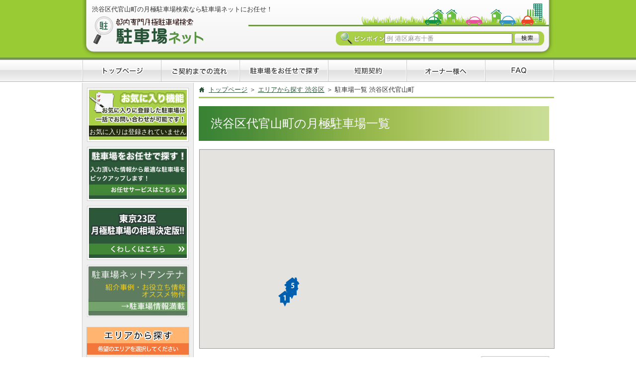

--- FILE ---
content_type: text/html
request_url: https://www.chu-net.jp/area/13113/town/?s_town=%BD%C2%C3%AB%B6%E8%C2%E5%B4%B1%BB%B3%C4%AE
body_size: 19222
content:
<!DOCTYPE html PUBLIC "-//W3C//DTD XHTML 1.0 Transitional//EN" "http://www.w3.org/TR/xhtml1/DTD/xhtml1-transitional.dtd">
<html xmlns="http://www.w3.org/1999/xhtml" xml:lang="ja" lang="ja">
<head>
<meta http-equiv="content-type" content="text/html; charset=EUC-JP" />
<meta http-equiv="content-style-type" content="text/css" />
<meta http-equiv="content-script-type" content="text/javascript" />
<title>渋谷区代官山町の月極駐車場一覧【駐車場ネット】</title>
<meta name="copyright" content="Copyright CHU-NET.jp All Rights Reserved." />
<meta name="keywords" content="渋谷区代官山町,月極駐車場,月極駐車場検索" />
<meta name="description" content="渋谷区代官山町の月極駐車場検索なら都内専門月極駐車場検索の駐車場ネットにお任せ！東京23区のお得な月極駐車場を検索できます！ " />
<meta name="robots" content="INDEX,FOLLOW" />
<link media="all" rel="shortcut icon" href="/img/common/favicon.ico" />
    <link rel="alternate" media="only screen and (max-width: 640px)" href="https://www.chu-net.jp/sphone/list/?city=%BD%C2%C3%AB%B6%E8&s_town=%C2%E5%B4%B1%BB%B3%C4%AE" />    <link rel="icon" href="/img/common/fav.gif" type="image/gif" />
<link rel="stylesheet" type="text/css" href="/css/common.css" />
<link rel="stylesheet" type="text/css" href="/common/lightbox/css/jquery.lightbox-0.5.css" media="screen" />
<script type="text/javascript" src="/js/jquery-1.4.2.min.js"></script>
<script type="text/javascript" src="/common/lightbox/js/jquery.lightbox-0.5.js"></script>
<script type="text/javascript" src="/js/common.js"></script>
<script type="text/javascript" src="https://maps.googleapis.com/maps/api/js?key=AIzaSyAq7yZLZUCdkcbZZrBprIs_HYizH-mkmdA&callback=initMap"></script>
<script type="text/javascript" language="JavaScript" src="/js/etc_func.js" charset="UTF-8"></script>
<script type="text/javascript" language="JavaScript" src="/js/marker_info.js" charset="UTF-8"></script>
<script language="javascript">AC_FL_RunContent = 0;</script>
<script type="text/javascript" src="/js/AC_RunActiveContent.js"></script>
<script type="text/javascript" src="/js/default_text.js"></script>
<!-- Global site tag (gtag.js) - Google Analytics -->
<script async src="https://www.googletagmanager.com/gtag/js?id=UA-206099887-1"></script>
<script>
  window.dataLayer = window.dataLayer || [];
  function gtag(){dataLayer.push(arguments);}
  gtag('js', new Date());

  gtag('config', 'UA-206099887-1');
</script>
<body>



<div id="header-bg">
  <div id="header-inner">
    <div id="header-inner-top">
<div id="header-inner-leftbox-top2">渋谷区代官山町の月極駐車場検索なら駐車場ネットにお任せ！</div>
<div id="header-inner-leftbox-bottom2">
<div id="header-inner-leftbox2">
<a href="/"><img src="/img/common/title_logo.gif" width="229" height="56" /></a>
</div>

    <div id="header-inner-rightbox2">
      <form action="/free/" method="get">
      <table align="right">
        <tr>
          <th><input name="free_word" type="text" size="30" value="" title="例 港区麻布十番" class="default_text" /></th>
          <td><input type="image" src="/img/common/btn_search.gif" width="50" height="20" /></td>
          </tr>
      </table>
      </form>
      </div>
      <br clear="all" />
</div>

    </div>
    <div id="navi">
      <ul>
        <li><a href="/"><img src="/img/common/navi/toppage_off.gif" alt="トップページ" width="159" height="43" /></a></li>
        <li><a href="/flow/"><img src="/img/common/navi/flow_off.gif" alt="ご契約までの流れ" width="157" height="43" /></a></li>
        <li><a href="/inq_flow/"><img src="/img/common/navi/entrust_off.gif" alt="駐車場をお任せで探す" width="178" height="43" /></a></li>
        <li><a href="/shortterm_contract/"><img src="/img/common/navi/shortterm_off.gif" alt="短期契約" width="158" height="43" /></a></li>
        <li><a href="/owner/"><img src="/img/common/navi/owner_off.gif" alt="オーナー様へ" width="158" height="43" /></a></li>
        <li><a href="/faq/"><img src="/img/common/navi/faq_off.gif" width="140" height="43" /></a></li>
      </ul>
      <br clear="all" />
    </div>
  </div>
</div><!--header-bg-->
<div id="main">
  <div id="main-sidenav">



   <a href="/mylist/">
  <div id="sidenav-mylist">
  <div id="sidenav-mylist-txt">お気に入りは登録されていません</div>
  </div></a>
<!-- <a href="/monthly/info202004.php"><img src="/img/common/sidenavi_info_off.gif" alt="" width="205" height="109" class="mt10 mb10" /></a> -->
      <a href="/inq_flow/"><img src="/img/common/sidenavi_entrust_off.gif" alt="駐車場をお任せで探す" width="205" height="109" class="mt10" /></a>
<a href="/monthly/antenna11.php"><img src="/img/common/sidenavi_souba_off.gif" alt="東京23区月極駐車場の相場決定版!!" width="205" height="109" class="mt10" /></a>
<a href="/monthly/" rel="nofollow"><img src="/img/common/antenna.gif" alt="" width="205" height="105" class="mt10 mb10" /></a>
      <table class="sidenav-area-search" cellpadding="0" cellspacing="0">
  <tr>
    <th><img src="/img/common/sidenavi_search_area.gif" alt="エリアから探す" width="205" height="55" /></th>
    </tr>
  <tr>
                <td><table width='100%' border='0'><tr><td width='33%'><a href='/area/13113/town/?s_town=%BD%C2%C3%AB%B6%E8%C2%E5%A1%B9%CC%DA'>代々木</a></td><td width='33%'><a href='/area/13113/town/?s_town=%BD%C2%C3%AB%B6%E8%BF%C0%B5%DC%C1%B0'>神宮前</a></td><td width='33%'><a href='/area/13113/town/?s_town=%BD%C2%C3%AB%B6%E8%C0%E9%C2%CC%A5%F6%C3%AB'>千駄ヶ谷</a></td></tr><tr><td width='33%'><a href='/area/13113/town/?s_town=%BD%C2%C3%AB%B6%E8%C6%BB%B8%BC%BA%E4'>道玄坂</a></td><td width='33%'><a href='/area/13113/town/?s_town=%BD%C2%C3%AB%B6%E8%B9%AD%C8%F8'>広尾</a></td><td width='33%'><a href='/area/13113/town/?s_town=%BD%C2%C3%AB%B6%E8%B7%C3%C8%E6%BC%F7'>恵比寿</a></td></tr><tr><td width='33%'><a href='/area/13113/town/?s_town=%BD%C2%C3%AB%B6%E8%B7%C3%C8%E6%BC%F7%C0%BE'>恵比寿西</a></td><td width='33%'><a href='/area/13113/town/?s_town=%BD%C2%C3%AB%B6%E8%C0%BE%B8%B6'>西原</a></td><td width='33%'><a href='/area/13113/town/?s_town=%BD%C2%C3%AB%B6%E8%BD%C2%C3%AB'>渋谷</a></td></tr><tr><td width='33%'><a href='/area/13113/town/?s_town=%BD%C2%C3%AB%B6%E8%B7%C3%C8%E6%BC%F7%C6%EE'>恵比寿南</a></td><td width='33%'><a href='/area/13113/town/?s_town=%BD%C2%C3%AB%B6%E8%CB%DC%C4%AE'>本町</a></td><td width='33%'><a href='/area/13113/town/?s_town=%BD%C2%C3%AB%B6%E8%C5%EC'>東</a></td></tr><tr><td width='33%'><a href='/area/13113/town/?s_town=%BD%C2%C3%AB%B6%E8%BE%E5%B8%B6'>上原</a></td><td width='33%'><a href='/area/13113/town/?s_town=%BD%C2%C3%AB%B6%E8%F2%F4%C3%AB%C4%AE'>鶯谷町</a></td><td width='33%'><a href='/area/13113/town/?s_town=%BD%C2%C3%AB%B6%E8%B1%A7%C5%C4%C0%EE%C4%AE'>宇田川町</a></td></tr><tr><td width='33%'><a href='/area/13113/town/?s_town=%BD%C2%C3%AB%B6%E8%C2%E7%BB%B3%C4%AE'>大山町</a></td><td width='33%'><a href='/area/13113/town/?s_town=%BD%C2%C3%AB%B6%E8%BF%C0%BB%B3%C4%AE'>神山町</a></td><td width='33%'><a href='/area/13113/town/?s_town=%BD%C2%C3%AB%B6%E8%BA%F9%B5%D6%C4%AE'>桜丘町</a></td></tr><tr><td width='33%'><a href='/area/13113/town/?s_town=%BD%C2%C3%AB%B6%E8%BA%FB%C4%CD'>笹塚</a></td><td width='33%'><a href='/area/13113/town/?s_town=%BD%C2%C3%AB%B6%E8%B1%EE%B3%DA%C4%AE'>猿楽町</a></td><td width='33%'><a href='/area/13113/town/?s_town=%BD%C2%C3%AB%B6%E8%BE%BE%DE%B9'>松濤</a></td></tr><tr><td width='33%'><a href='/area/13113/town/?s_town=%BD%C2%C3%AB%B6%E8%BF%C0%C0%F4%C4%AE'>神泉町</a></td><td width='33%'><a href='/area/13113/town/?s_town=%BD%C2%C3%AB%B6%E8%BF%C0%C6%EE'>神南</a></td><td width='33%' bgcolor='#ffb470'><a href='/area/13113/town/?s_town=%BD%C2%C3%AB%B6%E8%C2%E5%B4%B1%BB%B3%C4%AE'>代官山町</a></td></tr><tr><td width='33%'><a href='/area/13113/town/?s_town=%BD%C2%C3%AB%B6%E8%C9%D9%A5%F6%C3%AB'>富ヶ谷</a></td><td width='33%'><a href='/area/13113/town/?s_town=%BD%C2%C3%AB%B6%E8%C6%EE%CA%BF%C2%E6%C4%AE'>南平台町</a></td><td width='33%'><a href='/area/13113/town/?s_town=%BD%C2%C3%AB%B6%E8%C8%A8%A5%F6%C3%AB'>幡ヶ谷</a></td></tr><tr><td width='33%'><a href='/area/13113/town/?s_town=%BD%C2%C3%AB%B6%E8%C8%AD%BB%B3%C4%AE'>鉢山町</a></td><td width='33%'><a href='/area/13113/town/?s_town=%BD%C2%C3%AB%B6%E8%BD%E9%C2%E6'>初台</a></td><td width='33%'><a href='/area/13113/town/?s_town=%BD%C2%C3%AB%B6%E8%B1%DF%BB%B3%C4%AE'>円山町</a></td></tr><tr><td width='33%'><a href='/area/13113/town/?s_town=%BD%C2%C3%AB%B6%E8%B8%B5%C2%E5%A1%B9%CC%DA%C4%AE'>元代々木町</a></td></tr></table></td>
              </tr>
</table>


      <form action="/free/" method="get">
      <table class="sidenav-search" cellpadding="0" cellspacing="0">
  <tr>
    <th><img src="/img/common/sidenavi_search.gif" alt="入力して検索" width="205" height="55" /></th>
    </tr>
  <tr>
    <td><input name="free_word" type="text" size="24" value="" title="例 港区麻布十番" class="default_text" /><br />
<input type="image" src="/img/common/btn_search.gif" width="50" height="20" class="mt5" />
</td>
    </tr>
</table>
</form>
    <div id="history">
      <div id="history-title"><img src="/img/common/sidenavi_titlebar_history.gif" /></div>

      </div>
<a href="http://www.m-standard.co.jp/" rel="nofollow" target="_blank"><img src="/img/common/bnr_modern_standard.jpg" alt="" width="205" height="105" class="mt10 mb10" /></a>
<br />
<span style="font-size: 9pt;">多くの方へ高品質で快適な住まいを。<br />
都心の高級賃貸モダンスタンダード</a></span>

      <a href="/inqlist/?inqform=1"><img src="/img/common/sidenavi_mail_off.gif" alt="" width="205" height="109" class="mt10 mb10" /></a>

      <!--			<a href="/present/" ><img src="/img/common/sidenavi_prezent_off.gif" alt="駐車場ネット懸賞　QUOカードプレゼント" width="205" height="109" class="mt10" /></a>
<a href="http://ameblo.jp/creashonma/" target="_blank"><img src="/img/common/sidenavi_blog_off.gif" alt="本間の営業奮闘記" width="205" height="121" class="mt10" /></a>-->

<!--      <img src="/img/common/sidenavi_mobile.gif" alt="駐車場ネットモバイル" width="205" height="199" class="mt10" /> -->

  </div>
  <div id="flow-content">


      <ul class="breadcrumb__list" itemscope itemtype="https://schema.org/BreadcrumbList">
          <li class="breadcrumb__item" itemprop="itemListElement" itemscope itemtype="https://schema.org/ListItem">
              <a itemprop="item" href="/"><span  itemprop="name">トップページ</span></a>
              <meta itemprop="position" content="1" />
          </li>
          <li class="breadcrumb__item" itemprop="itemListElement" itemscope itemtype="https://schema.org/ListItem">
              <a itemprop="item" href="/area/13113/"><span  itemprop="name">エリアから探す 渋谷区</span></a>
              <meta itemprop="position" content="2" />
          </li>
          <li class="breadcrumb__item">駐車場一覧 渋谷区代官山町</li>
      </ul>

      
<h1>渋谷区代官山町の月極駐車場一覧</h1>

  <div id="map_fix"><div id="map_area_box"><div id="map_canvas"></div></div></div>

<br><table class='icon-list'><tr><th>ヒット件数：<span id='parking_count'> 5 件</span></th><td><a href='#' onclick='javascript:window.open("/icon.html", "", "width=600,height=375");'><img src='/img/common/btn_icon_off.gif'></a></td></tr></table><table id='park_list' class='list'><tr><td colspan='2' class='head'>駐車場名</td><td class='head'>住所</td><td class='head'>特徴</td><td class='head'>賃料</td></tr><tr onmouseout="selMarkerOut(0)" onmouseover="selMarkerIn(0)"><th class='noline'>P-2150</th><th><a href='./detail/?parking_id=2150'>
<span style='padding-left:20px;background:url(/img/list_num/list_num01.gif) left center no-repeat;'>代官山町駐車場</span></a></th><td> 渋谷区代官山町</td><td class='icon'><img src='/img/icon/highroof_2_icon.gif'> <img src='/img/icon/indoor_2_icon.gif'> <img src='/img/icon/land_1_icon.gif'> <img src='/img/icon/large_2_icon.gif'> <img src='/img/icon/type_2_icon.gif'></td><td class='price'> 48,600円<span class='LatLngListNonView'>代官山町駐車場,35.6490649,139.7026511,2150</span></td></tr><span style='display:none;' id='center_addr'>東京都渋谷区代官山町</span><tr onmouseout="selMarkerOut(1)" onmouseover="selMarkerIn(1)"><th class='noline'>P-2167</th><th><a href='./detail/?parking_id=2167'>
<span style='padding-left:20px;background:url(/img/list_num/list_num02.gif) left center no-repeat;'>代官山町駐車場</span></a></th><td> 渋谷区代官山町</td><td class='icon'><img src='/img/icon/highroof_2_icon.gif'> <img src='/img/icon/indoor_2_icon.gif'> <img src='/img/icon/land_1_icon.gif'> <img src='/img/icon/large_2_icon.gif'> <img src='/img/icon/type_2_icon.gif'></td><td class='price'> お問合せください<span class='LatLngListNonView'>代官山町駐車場,35.6512258,139.7050869,2167</span></td></tr><tr onmouseout="selMarkerOut(2)" onmouseover="selMarkerIn(2)"><th class='noline'>P-2176</th><th><a href='./detail/?parking_id=2176'>
<span style='padding-left:20px;background:url(/img/list_num/list_num03.gif) left center no-repeat;'>代官山町駐車場</span></a></th><td> 渋谷区代官山町</td><td class='icon'><img src='/img/icon/highroof_9_icon.gif'> <img src='/img/icon/indoor_2_icon.gif'> <img src='/img/icon/land_1_icon.gif'> <img src='/img/icon/large_9_icon.gif'> <img src='/img/icon/type_1_icon.gif'></td><td class='price'> 50,000円<span class='LatLngListNonView'>代官山町駐車場,35.6521813,139.7046786,2176</span></td></tr><tr onmouseout="selMarkerOut(3)" onmouseover="selMarkerIn(3)"><th class='noline'>P-2194</th><th><a href='./detail/?parking_id=2194'>
<span style='padding-left:20px;background:url(/img/list_num/list_num04.gif) left center no-repeat;'>代官山町駐車場</span></a></th><td> 渋谷区代官山町</td><td class='icon'><img src='/img/icon/highroof_1_icon.gif'> <img src='/img/icon/indoor_1_icon.gif'> <img src='/img/icon/land_1_icon.gif'> <img src='/img/icon/large_2_icon.gif'> <img src='/img/icon/type_2_icon.gif'></td><td class='price'> 48,600円<span class='LatLngListNonView'>代官山町駐車場,35.6528812,139.7051674,2194</span></td></tr><tr onmouseout="selMarkerOut(4)" onmouseover="selMarkerIn(4)"><th class='noline'>P-2124</th><th><a href='./detail/?parking_id=2124'>
<span style='padding-left:20px;background:url(/img/list_num/list_num05.gif) left center no-repeat;'>代官山町駐車場</span></a></th><td> 渋谷区代官山町</td><td class='icon'><img src='/img/icon/highroof_1_icon.gif'> <img src='/img/icon/indoor_1_icon.gif'> <img src='/img/icon/land_1_icon.gif'> <img src='/img/icon/large_1_icon.gif'> <img src='/img/icon/type_2_icon.gif'></td><td class='price'> 50,000円<span class='LatLngListNonView'>代官山町駐車場,35.6526027920835,139.705468040475,2124</span></td></tr></table><img src='/img/common/banner_freedaial.gif' alt='フリーダイアル' width='715' height='100' class='mt20' /><br><br><img src='/img/index/title_recommend.gif' width='715' height='39' class='mt5' /><table class='recobox' cellpadding='0' cellspacing='0' width='500'><tr><td><table class='recoboxin'><tr><th><a href='/detail/?parking_id=2167'><img src='/parking_img/320/1302683306724739.jpg' width='128' height='96' border='0' /></a></th></tr><tr><td><a href='/detail/?parking_id=2167'>代官山町駐車場</a><br />渋谷区代官山町<br /> 月極 お問合せください</td></tr></table></td><td><table class='recoboxin'><tr><th><a href='/detail/?parking_id=2124'><img src='/parking_img/320/1302685690489735.jpg' width='128' height='96' border='0' /></a></th></tr><tr><td><a href='/detail/?parking_id=2124'>代官山町駐車場</a><br />渋谷区代官山町<br /> 月極 50,000円</td></tr></table></td><td><table class='recoboxin'><tr><th><a href='/detail/?parking_id=2150'><img src='/parking_img/320/1302682814685606.jpg' width='128' height='96' border='0' /></a></th></tr><tr><td><a href='/detail/?parking_id=2150'>代官山町駐車場</a><br />渋谷区代官山町<br /> 月極 48,600円</td></tr></table></td><td><table class='recoboxin'><tr><th><a href='/detail/?parking_id=2176'><img src='/parking_img/320/1302683403023800.jpg' width='128' height='96' border='0' /></a></th></tr><tr><td><a href='/detail/?parking_id=2176'>代官山町駐車場</a><br />渋谷区代官山町<br /> 月極 50,000円</td></tr></table></td></tr></table>
  </div>
  <br clear="all" />
</div><!--main-->
<div id="page-back">
  <div id="page-backr-inner"><a href="#header-bg" onclick="backToTop(); return false" onkeypress="backToTop(); return false"><img src="/img/common/page_back_off.gif" alt="このページの先頭へ" width="157" height="27" /></a></div>
</div>
<div id="footer-bg">
  <div id="footer-inner">
      <div id="footer_box" class="clearfix">
      
        <div class="footer_menu">
            <ul>
                <li><a href="/" class="icon-arrow">トップページ</a></li>
                <li><a href="/inqlist/" class="icon-arrow">駐車場をお任せで探す</a></li>
                <li><a href="/parking_type/" class="icon-arrow">駐車場タイプについて</a></li>
            </ul>
        </div>
        
        <div class="footer_menu">
            <ul>
            <li><a href="/garage_proof/" class="icon-arrow">車庫証明について</a></li>
                <li><a href="/flow/" class="icon-arrow">ご契約までの流れ</a></li>
                <li><a href="/shortterm_contract/" class="icon-arrow">短期契約</a></li>
                
            </ul>
        </div>
        
        <div class="footer_menu">
            <ul>
            <li><a href="/faq/" class="icon-arrow">FAQ</a></li>
                <li><a href="/inqlist/?inqform=1" class="icon-arrow">駐車場お問い合わせ</a></li>
                <li><a href="/owner/" class="icon-arrow">オーナー様へ</a></li>
                
            </ul>
        </div>
        
        <div class="footer_menu f_last">
            <ul>
                <li><a href="/inqown/" class="icon-arrow">掲載依頼フォーム</a></li>
                <li><a href="/company/" class="icon-arrow">運営会社情報</a></li>
                <li><a href="/privacy/" class="icon-arrow">プライバシーポリシー</a></li>
            </ul>
        </div>
        
      </div>  
  </div>
        
        

  <div id="copyright"><img src="/img/common/copyright_txt.gif" alt="都内専門月極駐車場検索　チュウネット" width="905" height="52" border="0" usemap="#Map" /></div>


</div>

<map name="Map" id="Map">
  <area shape="rect" coords="1,1,258,52" href="/" />
</map>
<script type="text/javascript">
  var _gaq = _gaq || [];
  _gaq.push(['_setAccount', 'UA-22522384-1']);
  _gaq.push(['_setDomainName', '.chu-net.jp']);
  _gaq.push(['_trackPageview']);

  (function() {
    var ga = document.createElement('script'); ga.type = 'text/javascript'; ga.async = true;
    ga.src = ('https:' == document.location.protocol ? 'https://ssl' : 'http://www') + '.google-analytics.com/ga.js';
    var s = document.getElementsByTagName('script')[0]; s.parentNode.insertBefore(ga, s);
  })();
</script>
<script type="text/javascript">
  (function(i,s,o,g,r,a,m){i['GoogleAnalyticsObject']=r;i[r]=i[r]||function(){
  (i[r].q=i[r].q||[]).push(arguments)},i[r].l=1*new Date();a=s.createElement(o),
  m=s.getElementsByTagName(o)[0];a.async=1;a.src=g;m.parentNode.insertBefore(a,m)
  })(window,document,'script','//www.google-analytics.com/analytics.js','ga');
  ga('create', 'UA-3497400-9', 'auto');
  ga('require', 'displayfeatures');
	ga('require', 'linkid', 'linkid.js');
  ga('send', 'pageview');
</script>
</body>
</html>


--- FILE ---
content_type: text/css
request_url: https://www.chu-net.jp/css/common.css
body_size: 12699
content:
@charset "euc-jp";
 @import "index.css";
 @import "what.css";
 @import "entrust.css";
 @import "flow.css";
 @import "owner.css";
 @import "faq.css";
 @import "company.css";
 @import "privacy.css";
 @import "table.css";
 @import "detail.css";
 @import "reco.css";
 @import "shortterm_contract.css";
 @import "404.css";

body {
margin: 0px;
padding: 0px;
font-family: 'メイリオ', 'ＭＳ Ｐゴシック', Arial, Osaka, Verdana, Helvetica, sans-serif;
font-size: 10pt;
color: #333333;
}

body img { border: none; }

a {
color: #2c5739;
font-weight: normal;
text-decoration: underline;
}

a:visited {
color: #2c5739;
text-decoration: underline;
}

a:hover {
color: #999999;
text-decoration: none;
}

h1 {
font-size: 12px;
color: #333333;
font-weight: normal;
}

/* header

::::::::::::::::::::::::::::::::::::::::::::::::::::::::::::::::::::::: */


#header-bg {
height: 165px;
background-image: url(../img/common/header_bg.gif);
background-repeat: repeat-x;
}

#header-inner {
width: 950px;
height: 165px;
margin-left: auto;
margin-right: auto;
}

#header-inner-top {
height: 121px;
margin-left: auto;
margin-right: auto;
background-image: url(../img/common/title_bg.gif);
text-align: center;
}

#header-inner-leftbox {
float: left;
text-align: center;
}

#header-inner-leftbox-top {
width: 490px;
padding: 0px 0px 0px 20px;
text-align: left;
}

#header-inner-leftbox-bottom {
width: 450px;
padding-left: 20px;
text-align: left;
}

#header-inner-rightbox {
float: right;
width: 412px;
height: 28px;
background-image: url(../img/common/search_bg.gif);
margin-top: 63px;
margin-right: 20px;
text-align: right;
padding-right: 7px;
padding-top: 1px;
}

#header-inner-leftbox-top2 {
width: 920px;
text-align: left;
padding-left: 20px;
padding-top: 10px;
}

#header-inner-leftbox-bottom2 {
width: 920px;
padding-left: 20px;
}

#header-inner-leftbox2 {
float: left;
text-align: center;
padding-top: 5px;
}

#header-inner-rightbox2 {
float: right;
width: 412px;
height: 28px;
background-image: url(../img/common/search_bg.gif);
margin-top: 35px;
margin-right: 10px;
text-align: right;
padding-right: 7px;
padding-top: 1px;
}

/* navi

::::::::::::::::::::::::::::::::::::::::::::::::::::::::::::::::::::::: */


#navi {
padding: 0px;
margin: 0px;
}

#navi ul, #navi li {
margin: 0px;
padding: 0px;
list-style: none;
float: left;
}

/* main

::::::::::::::::::::::::::::::::::::::::::::::::::::::::::::::::::::::: */


#main {
width: 950px;
margin-left: auto;
margin-right: auto;
}

/* sidenav

::::::::::::::::::::::::::::::::::::::::::::::::::::::::::::::::::::::: */


#main-sidenav {
float: left;
width: 223px;
text-align: center;
background-color: #efefef;
border-left: 1px solid #CCCCCC;
border-right: 1px solid #CCCCCC;
border-bottom: 1px solid #CCCCCC;
padding: 10px 0px;
}

#sidenav-mylist {
width: 205px;
height: 29px;
text-align: center;
margin-left: auto;
margin-right: auto;
background-image: url(../img/common/sidenavi_mylist_off.gif);
padding-top: 80px;
}

#sidenav-mylist:hover {
width: 205px;
height: 29px;
text-align: center;
margin-left: auto;
margin-right: auto;
background-image: url(../img/common/sidenavi_mylist_on.gif);
padding-top: 80px;
}

#sidenav-mylist-txt {
width: 205px;
text-align: center;
color: #ffffff;
}

table.sidenav-search {
width: 203px;
margin-left: auto;
margin-right: auto;
margin-bottom: 10px;
border-collapse: collapse;
border: #CCCCCC 1px solid;
margin-top: 10px;
}

.sidenav-search th { font-weight: normal; }

.sidenav-search td {
font-weight: normal;
text-align: center;
line-height: 1.7em;
background-color: #bce1d1;
padding: 5px 0px 5px 0px;
}

table.sidenav-area-search {
width: 203px;
margin-left: auto;
margin-right: auto;
margin-bottom: 10px;
border-collapse: collapse;
border: #CCCCCC 1px solid;
background-color: #f7e7d9;
margin-top: 10px;
}

.sidenav-area-search th { font-weight: normal; }

.sidenav-area-search td {
font-weight: normal;
text-align: left;
line-height: 1.3em;
font-size: 10pt;
padding: 3px;
}

#history {
width: 205px;
margin-left: auto;
margin-right: auto;
margin-top: 10px;
}

#history-title { }

#history-txt {
width: 199px;
border: #fa8273 3px solid;
}

table.history {
width: 185px;
margin-left: auto;
margin-right: auto;
}

.history th {
width: 50px;
font-weight: normal;
text-align: left;
line-height: 2em;
padding-bottom: 8px;
padding-top: 8px;
}

.history td {
font-weight: normal;
font-size: 11px;
vertical-align: middle;
text-align: left;
padding-top: 8px;
padding-bottom: 8px;
padding-left: 5px;
}

#recommended {
width: 205px;
margin-left: auto;
margin-right: auto;
margin-top: 10px;
}

#recommended-title { }

#recommended-txt {
width: 199px;
border: #64c3af 3px solid;
}

table.recommended {
width: 185px;
margin-left: auto;
margin-right: auto;
}

.recommended th {
width: 50px;
font-weight: normal;
text-align: left;
line-height: 2em;
padding-bottom: 8px;
padding-top: 8px;
}

.recommended td {
font-weight: normal;
vertical-align: middle;
font-size: 11px;
text-align: left;
padding-top: 8px;
padding-bottom: 8px;
padding-left: 5px;
}

/* footer

::::::::::::::::::::::::::::::::::::::::::::::::::::::::::::::::::::::: */


#footer-bg {
background-color: #fefdea;
background-image: url(../img/common/footer_bg.gif);
background-repeat: repeat-x;
padding-top: 15px;
}

#footer-inner {
width: 950px;
margin-left: auto;
margin-right: auto;
}

table.footer { }

.footer th {
font-weight: normal;
text-align: left;
line-height: 2em;
}

.footer td {
padding-top: 15px;
font-weight: normal;
vertical-align: middle;
}

#page-back { margin-top: 25px; }

#page-backr-inner {
width: 950px;
margin-left: auto;
margin-right: auto;
text-align: right;
}

.icon-arrow {
padding-left: 14px;
background: url(../img/common/arrow.gif) left center no-repeat;
}

/* 各ページ共通

::::::::::::::::::::::::::::::::::::::::::::::::::::::::::::::::::::::: */


.titlebar { margin-top: 10px; }

.content-txt {
width: 693px;
border: 1px solid #71a240;
background-color: #FEFDEA;
padding: 10px;
line-height: 1.7em;
}

.content-txt2 {
width: 693px;
border-left: 1px solid #71a240;
border-right: 1px solid #71a240;
border-bottom: 1px solid #71a240;
background-color: #FEFDEA;
padding: 10px;
line-height: 1.7em;
}

.content-txt3 {
width: 695px;
background-color: #efefef;
padding: 10px;
line-height: 1.7em;
margin-top: 10px;
}

.pan {
width: 715px;
border-bottom: 3px solid #A9D046;
margin-top: 10px;
padding-bottom: 5px;
}

.pan2 {
width: 950px;
border-bottom: 3px solid #A9D046;
margin-top: 10px;
padding-bottom: 5px;
}


.breadcrumb__list{
    list-style: none;
    padding: 0;
    margin: 0;
padding-top: 5px;
    border-bottom: 3px solid #A9D046;
    padding-bottom: 5px;
}
.breadcrumb__list li{
    display: inline-block;
}
.breadcrumb__list li:after{
    content:"＞"
}
.breadcrumb__list li:first-child:before{
    content: "";
    padding-left: 20px;
    background: url(../img/common/home.gif) left center no-repeat;
}
.breadcrumb__list li:last-child:after{
    content:""
}
.fontRed { color: #CD0707; }

.fontRedB {
font-size: 30px;
color: #CD0707;
font-family: arial black;
}

.icon-home {
padding-left: 20px;
background: url(../img/common/home.gif) left center no-repeat;
}

.icon-hissu {
padding-right: 35px;
background: url(../img/common/hissu.gif) right center no-repeat;
}

#ParkingProperty {
width: 180px;
height: 380px;
display: none;
background: url(../img/common/bg.png) repeat;
color: #FFFFFF;
padding: 10px;
line-height: 1.3em;
}

#ParkingProperty a { color: #c8dd94; }

.img-right {
float: right;
margin-left: 10px;
}

table.icon {
border-collapse: collapse;
border: #CCCCCC 1px solid;
margin-left: auto;
margin-right: auto;
}

.icon th {
text-align: left;
padding: 3px;
border: #CCCCCC 1px solid;
}

.icon td {
width: 150px;
font-weight: normal;
padding: 5px 3px 5px 2px;
border: #CCCCCC 1px solid;
}

table.icon-list {
width: 704px;
border-collapse: collapse;
margin-left: auto;
margin-right: auto;
}

.icon-list th { text-align: left; }

.icon-list td {
width: 145px;
font-weight: normal;
}

/* 20140425追加 */


#footer_box {
width: 820px;
margin-bottom: 30px;
margin-left: auto;
margin-right: auto;
}

#copyright {
text-align: center;
height: 52px;
}

.footer_menu {
width: 170px;
border-right: 1px solid #990;
float: left;
padding-left: 20px;
padding-right: 10px;
padding-top: 20px;
padding-bottom: 20px;
}

.f_last { border: none; }

.footer_menu ul {
padding: 0;
margin: 0;
line-height: normal;
}

.footer_menu li {
padding: 3px 0 3px 0px;
margin: 0;
line-height: normal;
list-style: none;
}

/*--------------*/

#ku23 {
padding: 3px 0 3px 0px;
width: 100%;
}

.ku23-big {
font-weight: bold;
font-size: 120%;
color: #2c5739;
}

.ku23-small {
font-size: 110%;
color: #35572c
}

.ku23-text {
padding: 5px;
}

/* マージン

::::::::::::::::::::::::::::::::::::::::::::::::::::::::::::::::::::::: */


.mt5 { margin-top: 5px; }

.mt10 { margin-top: 10px; }

.mt15 { margin-top: 15px; }

.mt20 { margin-top: 20px; }

.mr5 { margin-right: 5px; }

.mr6 { margin-right: 6px; }

.mr7 { margin-right: 7px; }

.mr8 { margin-right: 8px; }

.mr9 { margin-right: 9px; }

.mr10 { margin-right: 10px; }

.mr11 { margin-right: 11px; }

.mr15 { margin-right: 15px; }

.mr20 { margin-right: 20px; }

.mb5 { margin-bottom: 5px; }

.mb10 { margin-bottom: 10px; }

.mb15 { margin-bottom: 15px; }

.mb20 { margin-bottom: 20px; }

.ml5 { margin-left: 5px; }

.ml10 { margin-left: 10px; }

.ml15 { margin-left: 15px; }

.ml20 { margin-left: 20px; }

.ml25 { margin-left: 25px; }

/* パディング

::::::::::::::::::::::::::::::::::::::::::::::::::::::::::::::::::::::: */


.pt5 { padding-top: 5px; }

.pt10 { padding-top: 10px; }

.pt15 { padding-top: 15px; }

.pt20 { padding-top: 20px; }

.pr5 { padding-right: 5px; }

.pr10 { padding-right: 10px; }

.pr15 { padding-right: 15px; }

.pr20 { padding-right: 20px; }

.pb5 { padding-bottom: 5px; }

.pb10 { padding-bottom: 10px; }

.pb15 { padding-bottom: 15px; }

.pb20 { padding-bottom: 20px; }

.pl5 { padding-left: 5px; }

.pl10 { padding-left: 10px; }

.pl15 { padding-left: 15px; }

.pl20 { padding-left: 20px; }

.ta-c { text-align: center; }

.va-m { vertical-align: middle; }

/* clearfix float解除
------------------------------------------------------------------- */
/* モダンブラウザ対応(Netspace) */

.cf:before, .cf:after {
content: "";
display: table;
}

.cf:after { clear: both; }

/* IE6,7対応 (trigger hasLayout) */

.cf { zoom: 1; }

/* 明度変化させるロールオーバー
------------------------------------------------------------------- */

a.opacity {
background-color: #FFF;
display: inline-block;
}

a.opacity:hover img, a.opacity:active img {
-moz-opacity: 0.8;
opacity: 0.8;
filter: alpha(opacity=80);
}

/*------------------------
アンテナtable---------------------------*/

.single1{
	width: 100%;
	border-collapse: collapse;
	margin-bottom: 10px;
	border: 1px #111 solid;
}

.single1-spec{
	background: #DBEFF2;
	font-size: 100%;
	text-align: center;
	border: 1px #bbb solid;
}

.single1-value{
	background: white;

	font-size: 100%;
	text-align: center;
	border: 1px #bbb solid;
}
.single1-year{
	background: #3CBBF2;
	text-align: center;
	border: 1px #bbb solid;
	font-weight: bold;
}
.single1-spec2{
	background: #BEE8EE;
	font-size: 100%;
	text-align: center;
	border: 1px #bbb solid;
}

.single1-value2{
	background: #F3F9FA;
	font-size: 100%;
	text-align: center;
	border: 1px #bbb solid;
}

.single1-cost{
	background: #E78FDB;
	font-size: 100%;
	text-align: center;
	border: 1px #bbb solid;
}

.single1-costv{
	color: red;
	font-size: 100%;
	text-align: center;
	border: 1px #bbb solid;
}

#flow-content h1{
    background-image: url("https://www.chu-net.jp/img/common/chunet-list-back.png");
    background-repeat: repeat-y;
    line-height: 70px;
    color:white;
    padding: 0 24px;
    font-size:24px;
}

.n-park-list{
    border:1px solid #ccc;
    border-collapse: collapse;
}
.n-park-list td{
    padding: 10px;
    border:1px solid #ccc;
}
.n-park-list td:first-child{
    background-color:#fefdea;
}

--- FILE ---
content_type: text/css
request_url: https://www.chu-net.jp/css/index.css
body_size: 16497
content:


#index-content {

float:right;

width:715px;

}



#index-saigai {

width:695px;

padding:10px;

line-height:1.5em;

border:#FF9999 1px solid;

margin-top:10px;

background-color:#FFeeee;



}



#index-search-map {

width:715px;

height:482px;

margin-bottom:15px;

background-image:url(../img/index/map_bg.jpg);

}



#index-search-map01 {

width:715px;

height:482px;

margin-bottom:15px;

background-image:url(../img/mainbg/map_bg01.jpg);

}



#index-search-map02 {

width:715px;

height:482px;

margin-bottom:15px;

background-image:url(../img/mainbg/map_bg02.jpg);

}



#index-search-map03 {

width:715px;

height:482px;

margin-bottom:15px;

background-image:url(../img/mainbg/map_bg03.jpg);

}



#index-search-map04 {

width:715px;

height:482px;

margin-bottom:15px;

background-image:url(../img/mainbg/map_bg04.jpg);

position:relative;



}



#index-search-map05 {

width:715px;

height:482px;

margin-bottom:15px;

background-image:url(../img/mainbg/map_bg05.jpg);

position: relative;

}



#index-search-map06 {

width:715px;

height:482px;

margin-bottom:15px;

background-image:url(../img/mainbg/map_bg06.jpg);

}



#index-search-map07 {

width:715px;

height:482px;

margin-bottom:15px;

background-image:url(../img/mainbg/map_bg07.jpg);

}



#index-search-map08 {

width:715px;

height:482px;

margin-bottom:15px;

background-image:url(../img/mainbg/map_bg08.jpg);

}



#index-search-map09 {

width:715px;

height:482px;

margin-bottom:15px;

background-image:url(../img/mainbg/map_bg09.jpg);

}



#index-search-map10 {

width:715px;

height:482px;

margin-bottom:15px;

background-image:url(../img/mainbg/map_bg10.jpg);

}



#index-search-map11 {

width:715px;

height:482px;

margin-bottom:15px;

background-image:url(../img/mainbg/map_bg11.jpg);

}



#index-search-map12 {

width:715px;

height:482px;

margin-bottom:15px;

background-image:url(../img/mainbg/map_bg12.jpg);

}



#index-search-map-left {

float:left;

width:454px;

height:482px;

}



#index-search-map-right {

float:right;

width:200px;

padding-top:50px;

padding-right:30px;

}



table.total {

width:200px;

margin-left:auto;

margin-right:auto;

border-collapse:collapse;

border:#FFFFFF 1px solid;

}



.total th {

background-color:#2c5739;

color:#FFFFFF;

font-size:14px;

font-weight:bold;

padding:10px; }



.total td {

padding:10px;

font-weight:normal;

background-color:#FFFFFF;

text-align:center;

}



#ui-tab {

height:59px;

}



#tab-1 {

width:713px;

border:1px solid #CCCCCC;

padding:15px 0px 15px 0px;

line-height:1.5em;

}



#tab-2 {

width:713px;

border:1px solid #CCCCCC;

padding:15px 0px 15px 0px;

line-height:1.5em;

}



#tab-3 {

width:713px;

border:1px solid #CCCCCC;

padding:15px 0px 15px 0px;

line-height:1.5em;

}



table.rosen-all {

width:704px;

margin-top:15px;

margin-left:auto;

margin-right:auto;

}



.rosen-all th { width:704px; }



.rosen-all td {

width:176px;

padding-top:7px;

font-weight:normal;

}



#index-footerlink {

width:695px;

padding:10px;

background-color:#efefef;

margin-top:15px;

line-height:2em;

}



#index-news {

width:699px;

border:#7c9283 3px solid;

padding:5px;

margin-top:15px;

}



table.news {

width:699px;

margin-top:5px;

}



.news th {

width:120px;

font-weight:normal;

padding:5px;

text-align:left;

}



.news td {

padding:5px;

font-weight:normal;

color:#333333;

}



#index-recom{

width:693px;

padding:10px;

border:#cccccc 1px solid;

}



.recom-box{

width:131px;

border:#999999 1px solid;



}



.recom-photo{

width:121px;

background-color:#3366CC;

padding:5px;

}



.recom-txt{

width:121px;

font-size:11px;

background-color:#ffffff;

line-height:1.5em;

padding:5px;

}



#pin-search-box{

background-color:#99cb34;

padding:10px 10px 5px 10px;

border-top:#7c9283 3px solid;

border-bottom:#7c9283 3px solid;

margin-bottom:10px;

}



/* マップ20140417 */



.new_map_outer{

	margin-top:15px;

	background:url(../img/map/map_bg.png) #ddd !important;
	position:relative;
	}

.new_map{

	position:relative;

	height:482px;

	}

	

.new_map img{

	position:absolute;

	top:0;

	left:0;

	}

.new_c_map{

	

	}

.area_list{

	position:relative;

	margin:0;

	padding:0;

	list-style:none;

	}

.area_list li{

	position:absolute;

	z-index:2;

	color:#FFF;

	font-size:13px;

	padding:0 2px;

	border-radius:3px;

	-webkit-box-shadow: 1px 1px 2px rgba(0,0,0,.19);

	-moz-box-shadow: 1px 1px 2px rgba(0,0,0,.19);

	box-shadow: 1px 1px 2px rgba(0,0,0,.19);

	text-shadow: 0px 1px 1px #000;

	

	}



.green{background:#5e782a;}

.orange{background:#ce801b;}

.yellow{background:#b79b00;}

.red{background:#d34837;}

.blue{background:#0f6ca1;}



.green_link{background:#83bd16;}

.orange_link{background:#fa8f30;}

.yellow_link{background:#d8ac00;}

.red_link{background:#f26e5d;}

.blue_link{background:#4ab69f;}



.base_img{

	position:absolute;

	z-index:3;

	}



.adachi_txt{top:100px;left:280px;}

.katsushika_txt{top:130px;left:340px;}

.edogawa_txt{top:220px;left:360px;}

.sumida_txt{top:190px;left:300px;}

.koutou_txt{top:250px;left:300px;}

    

.arakawa_txt{top:150px;left:260px;}

.kita_txt{top:110px;left:200px;}

.itabashi_txt{top:100px;left:140px;}

.nerima_txt{top:140px;left:70px;}

.toshima_txt{top:155px;left:170px;}

    

.suginami_txt{top:220px;left:70px;}

.nakano_txt{top:200px;left:120px;}

.shinjuku_txt{top:200px;left:180px;}

.bunkyou_txt{top:180px;left:210px;}

.taitou_txt{top:180px;left:260px;}

.chiyoda_txt{top:220px;left:220px;}

.chuuou_txt{top:240px;left:250px;}

    

.setagaya_txt{top:300px;left:80px;}

.shibuya_txt{top:250px;left:150px;}

.minato_txt{top:270px;left:210px;}

.meguro_txt{top:300px;left:160px;}

.shinagawa_txt{top:330px;left:190px;}

.oota_txt{top:380px;left:170px;}



#index-search-map-new{

	width: 454px;

height: 482px;

margin:0 auto;

	}

#index-search-map-info{

	position:absolute;

	right:15px;

	bottom:15px;

	width:180px;

	height:180px;

	border-radius:90px;

	background:#fff;

	box-shadow: 0 0 2px 1px rgba(255, 255, 255, 0.08) inset, 0 16px 10px -8px rgba(0, 0, 0, 0.6);

	}

.now_title{

	width: 92px;

text-align: center;

background: #3eb6d8;

color: #FFF;

padding: 5px;

margin-bottom: 5px;

margin-left: 40px;

font-size: 12px;

border-radius: 20px;

box-shadow: 0 0 2px 1px rgba(255, 255, 255, 0.08) inset, 0 11px 17px -8px rgba(0, 0, 0, 0.6);

	}

.new_cnt{

	text-align:center;

	color:#333;

	font-size:15px;

	margin:0 0 0 0;

	font-weight: bold;

	}

.all_cnt{

	text-align:center;

	color:#333;

	font-size:15px;

	padding:0;

	margin:0;

	font-weight: bold;

	line-height: 1em;

	}

.map_explain{

	background:#333;

	background:rgba(0,0,0,0.7);

	color:#fff;

	width:665px;

	padding:10px;

	position:absolute;

	top:15px;

	left:15px;

	text-align:center;

	

	

}

.area_link_left{

	position:absolute;

	width:100px;

	left:15px;

	top:65px;

	padding:5px;

	margin:0;

	background:#fff;

	box-shadow: 0 0 2px 1px rgba(255, 255, 255, 0.08) inset, 0 16px 10px -8px rgba(0, 0, 0, 0.2);

list-style:none;

	}



.area_link_left li{

	padding:0;

	width:96px;

	text-align:center;

	padding:2px;

	border-bottom:1px solid #FFF;

	cursor:pointer;

	color:#fff;

	}



.area_link_right{

	position:absolute;

	width:100px;

	right:15px;

	top:65px;

	padding:5px;

	background:#FFF;

	margin:0;

	box-shadow: 0 0 2px 1px rgba(255, 255, 255, 0.08) inset, 0 16px 10px -8px rgba(0, 0, 0, 0.2);

list-style:none;

	}



.area_link_right li{

	padding:0;

	width:96px;

	text-align:center;

	padding:2px;

	border-bottom:1px solid #FFF;

	cursor:pointer;

	color:#fff;

	

	}



.b_none{

	border:none;

	}



/* faq */

/*

#top_faq {

	margin: 0 0 20px 0;

    padding: 15px;

    border: 4px solid #a9d046;

	-moz-border-radius: 4px;

	-webkit-border-radius: 4px;

	border-radius: 4px;

}



#top_faq .item {

	float: left;

	padding: 0 15px;

	border-bottom: 1px dotted #a9d046;

}



#top_faq .odd {

	width: 307px;

	border-right: 1px dotted #a9d046;

}



#top_faq .even {

	width: 308px;

}



#top_faq .bottom {

	border-bottom: none;

}



#top_faq .item .f {

	margin: 10px 0 10px 0;

	padding: 0 0 10px 35px;

	background: url("../img/faq/iconQ.gif") no-repeat left top;

}



#top_faq .item .a {

	margin: 0;

	padding: 0 0 10px 35px;

	background: url("../img/faq/iconA.gif") no-repeat left top;

}

*/





/*

#top_faq h2 {

	margin: 0 0 10px 0;

	padding: 0 0 2px 0;

	border-bottom: 1px dotted #579b6c;

	font-size: 18px;

}



#top_faq .content {

	margin: 0 0 20px 0;

	padding: 5px;

	-moz-border-radius: 4px;

	-webkit-border-radius: 4px;

	border-radius: 4px;

	background-color: #a9d046;

}



#top_faq .content .item {

	float: left;

	margin-bottom: 1px;

	padding: 0 15px;

	-moz-border-radius: 2px;

	-webkit-border-radius: 2px;

	border-radius: 2px;

	-moz-box-shadow:

	0px 1px 2px rgba(000,000,000,0.2),;

	-webkit-box-shadow:

	0px 1px 2px rgba(000,000,000,0.2);

	box-shadow:

	0px 1px 2px rgba(000,000,000,0.2);

	background-color: #ffffff;

}



#top_faq .content .odd {

	width: 322px;

}



#top_faq .content .even {

	width: 322px;

	margin-left: 1px;

}



#top_faq .content .bottom {

	margin-bottom: 0;

}



#top_faq .content .item .f {

	margin: 10px 0 10px 0;

	padding: 0 0 10px 35px;

	background: url("../img/index/faq_q_icon.png") no-repeat left top;

}



#top_faq .content .item .a {

	margin: 0;

	padding: 0 0 10px 35px;

	background: url("../img/index/faq_a_icon.png") no-repeat left top;

}

*/



#top_faq h2 {

	margin: 0;

	padding: 10px 20px;

	background-color: #a9d046;

	border-bottom: 2px solid  #589d2e;

	border-top-left-radius: 8px;

	-webkit-border-top-left-radius: 8px;

	-moz-border-radius-topleft: 8px;

	border-top-right-radius: 8px;

	-webkit-border-top-right-radius: 8px;

	-moz-border-radius-topright: 8px;

	border-bottom-left-radius: 0px;

	-webkit-border-bottom-left-radius: 0px;

	-moz-border-radius-bottomleft: 0px;

	border-bottom-right-radius: 0px;

	-webkit-border-bottom-right-radius: 0px;

	-moz-border-radius-bottomright: 0px;

	color: #fff;

	font-size: 18px;

	text-shadow: 0px 1px 0px rgba(000,000,000,0.2);

}

#top_faq .content {

	margin: 0;

	padding: 20px;

	margin: 0 0 20px 0;

	border-left: 1px solid #ccc;

	border-bottom: 1px solid #ccc;

	border-right: 1px solid #ccc;

	border-top-left-radius: 0px;

	-webkit-border-top-left-radius: 0px;

	-moz-border-radius-topleft: 0px;

	border-top-right-radius: 0px;

	-webkit-border-top-right-radius: 0px;

	-moz-border-radius-topright: 0px;

	border-bottom-left-radius: 8px;

	-webkit-border-bottom-left-radius: 8px;

	-moz-border-radius-bottomleft: 8px;

	border-bottom-right-radius: 8px;

	-webkit-border-bottom-right-radius: 8px;

	-moz-border-radius-bottomright: 8px;

}



#top_about .content {

	margin: 0;

	padding: 20px;

	margin: 0 0 20px 0;

	border-left: 1px solid #ccc;

	border-bottom: 1px solid #ccc;

	border-right: 1px solid #ccc;

	border-top-left-radius: 0px;

	-webkit-border-top-left-radius: 0px;

	-moz-border-radius-topleft: 0px;

	border-top-right-radius: 0px;

	-webkit-border-top-right-radius: 0px;

	-moz-border-radius-topright: 0px;

	border-bottom-left-radius: 8px;

	-webkit-border-bottom-left-radius: 8px;

	-moz-border-radius-bottomleft: 8px;

	border-bottom-right-radius: 8px;

	-webkit-border-bottom-right-radius: 8px;

	-moz-border-radius-bottomright: 8px;

}



#top_faq .item {

	float: left;

	border-bottom: 1px solid #cded7d;

}



#top_faq .odd {

	width: 321px;

	padding: 0 15px 0 0;

	border-right: 1px solid #cded7d;

}



#top_faq .even {

	width: 321px;

	padding: 0 0 0 15px;

}



#top_faq .bottom {

	border-bottom: none;

}



#top_faq .item .f {

	margin: 10px 0 10px 0;

	padding: 0 0 10px 35px;

	background: url("../img/index/faq_q_icon.png") no-repeat left top;

}



#top_faq .item .a {

	margin: 0;

	padding: 0 0 10px 35px;

	background: url("../img/index/faq_a_icon.png") no-repeat left top;

	color: #7f5f3e;

}

<!--20140618樗+L-->


#top_about .content {

	margin: 0;

	padding: 20px;

	margin: 0;

	border-left: 1px solid #ccc;

	border-bottom: 1px solid #ccc;

	border-right: 1px solid #ccc;

	border-top-left-radius: 0px;

	-webkit-border-top-left-radius: 0px;

	-moz-border-radius-topleft: 0px;

	border-top-right-radius: 0px;

	-webkit-border-top-right-radius: 0px;

	-moz-border-radius-topright: 0px;

	border-bottom-left-radius: 8px;

	-webkit-border-bottom-left-radius: 8px;

	-moz-border-radius-bottomleft: 8px;

	border-bottom-right-radius: 8px;

	-webkit-border-bottom-right-radius: 8px;

	-moz-border-radius-bottomright: 8px;

}



#top_about #about_ttl{
font-size:18px;
font-weight:bold;
margin:0;
}

#top_about .item {

	float: left;

	border-bottom: 1px solid #cded7d;

}



#top_about .odd {

	width: 321px;

	padding: 0 15px 0 0;

	border-right: 1px solid #cded7d;
	
	height:240px;

}



#top_about .even {

	width: 321px;

	padding: 0 0 0 15px;
	
	height:240px;

}



#top_about .bottom {

	border-bottom: none;

}


#about_m{
	font-size: 14px;
	padding:10px;
	background:#efefef;
	margin-top:0;
}

.search-title{
	text-align:center;
	font-size: 18px;
	font-weight: bold;
	margin:0 0 10px;
	color:#2c5739;
	}

#top_about .about_contents{
border-bottom:solid 1px #CCFF00;
}

#top_about .about_subttl{
font-size:14px;
font-weight:bold;}



#top_about h2{
	margin: 0;

	padding: 10px 20px;

	background-color: #a9d046;

	border-bottom: 2px solid  #589d2e;

	border-top-left-radius: 8px;

	-webkit-border-top-left-radius: 8px;

	-moz-border-radius-topleft: 8px;

	border-top-right-radius: 8px;

	-webkit-border-top-right-radius: 8px;

	-moz-border-radius-topright: 8px;

	border-bottom-left-radius: 0px;

	-webkit-border-bottom-left-radius: 0px;

	-moz-border-radius-bottomleft: 0px;

	border-bottom-right-radius: 0px;

	-webkit-border-bottom-right-radius: 0px;

	-moz-border-radius-bottomright: 0px;

	color: #fff;

	font-size: 18px;

	text-shadow: 0px 1px 0px rgba(000,000,000,0.2);

}

.search_recommend{
	display:block;
	background:#096;
	color:#FFF !important;
	border-radius:5px;
	padding:10px;
	text-align:center;
	text-decoration:none;
	text-shadow: 0px 1px 0px rgba(000,000,000,0.2);
	}

.search_recommend:hover{
	background:#84b30e;
	
	}

#about_search-box{
width:650px;
margin:0 0 20px 0;
padding: 10px 10px 0;
}

#search_ttl{
	float: left;
}

#w500{
	width: 500px;
	margin:0 auto;
	height:160px;
}

.search_icon{
	float: left;
	width: 33%;
	text-align: center;
	
}

.search_icon a{
	display:block;
	margin:10px;
	padding:10px 0 0;
	border:4px solid #666;
	border-radius:10px;
	text-decoration:none;
	color:#333 !important;
	/* box-shadow */
box-shadow:rgba(0, 0, 0, 0.611765) 0px 3px 8px 0px;
-webkit-box-shadow:rgba(0, 0, 0, 0.611765) 0px 3px 8px 0px;
-moz-box-shadow:rgba(0, 0, 0, 0.611765) 0px 3px 8px 0px;
}

.search_icon a:hover{
	background:#efefef;
	box-shadow:none;
	margin-top:13px;
	}

#img_center{
margin:auto;
}

.clearfix:after { 
    display:block;

    clear:both;

    height:0px;

    visibility:hidden;

    content:".";

}


--- FILE ---
content_type: text/css
request_url: https://www.chu-net.jp/css/what.css
body_size: 50
content:
#what-content {
	float:right;
	width:715px;
}


--- FILE ---
content_type: text/css
request_url: https://www.chu-net.jp/css/entrust.css
body_size: 53
content:
#entrust-content {
	float:right;
	width:715px;
}


--- FILE ---
content_type: text/css
request_url: https://www.chu-net.jp/css/flow.css
body_size: 2008
content:
#flow-content {
	float:right;
	width:715px;
}

#flow-content2 {
	width:950px;
}


#flow-content #step_image img{
	float: left;
}

#flow-content .section {
	margin-bottom: 20px;
}

#flow-content .content_box {
	padding: 15px;
	background: #f7ffe2;
	border: 1px solid #2c5739;
}

#flow-content .content_box .img {
	width: 120px;
}
#flow-content .content_box .txt {
	width: 550px;
	font-size: 14px;
	font-family: Verdana,Arial,"メイリオ",Meiryo,"ヒラギノ角ゴPro W3","Hiragino Kaku Gothic Pro","ＭＳ Ｐゴシック",sans-serif;
	line-height: 1.6em;
}

#flow-content .arrow {
	margin: 5px 0;
	text-align: center;
}


.l {
	float: left;
}

.r {
	float: right;
}

.clearfix:after {
  content: ".";  /* 新しい要素を作る */
  display: block;  /* ブロックレベル要素に */
  clear: both;
  height: 0;
  visibility: hidden;
}

.clearfix {
  min-height: 1px;
}

* html .clearfix {
  height: 1px;
  /*\*//*/
  height: auto;
  overflow: hidden;
  /**/
}


.naviation-bar{
	}
.naviation-bar ul{
	list-style:none;
	margin:0;
	padding:0;
	}
.naviation-bar ul li{
	float:left;
	width:25%;
	height:40px;
	position:relative;
	}
.naviation-bar ul li div{
	padding: 10px 0 0 30px;
	}
.flow-area{
	background:#FFF;
	padding:2px;
	color:#398235;
	border-radius:5px;
	}
.flow-area-hover{
	background:#275437;
	padding:2px;
	color:#fff;
	border-radius:5px;
}


.arrow{
	width: 0;
    height: 0;
    border: 20px solid transparent;
	position:absolute;
	right:-30px;
	top:0;
	z-index:2;
	}

/* ナビゲーションの色 */

.cl1{
	background:#C7DC92;
	}
.cl2{
	background:#B0C966;
	}

.cl1 .arrow{
    border-left: 10px solid #C7DC92;
	}
.cl2 .arrow{
    border-left: 10px solid #B0C966;
	}
	
/* アラート */
.error-info{
	font-size:12px;
	color:#C00;
	padding:10px;
	border:1px solid #CCC;
	margin-bottom:10px;
	}
.console{
	display:block;
	font-size:12px;
	color:#C00;
	}
	
.fontGc12{
	color:#666;
	
	}



--- FILE ---
content_type: text/css
request_url: https://www.chu-net.jp/css/owner.css
body_size: 929
content:
#owner-content {
	float:right;
	width:715px;
}

#owner-content .section {
	margin-bottom: 20px;
}

#owner-content .content_box {
	padding: 15px;
	background: #f7ffe2;
	border: 1px solid #2c5739;
}

#owner-content .content_box .img {
	float: right;
	width: 220px;
}
#owner-content .content_box .txt {
	float: left;
	width: 450px;
	font-size: 14px;
	font-family: Verdana,Arial,"メイリオ",Meiryo,"ヒラギノ角ゴPro W3","Hiragino Kaku Gothic Pro","ＭＳ Ｐゴシック",sans-serif;
	line-height: 1.6em;
}

#owner-content .system_image img {
	float: left;
	padding-right: 9px;
}
#owner-content .system_image img.last {
	float: right;
	padding-right: 0px;
}

.clearfix:after {
  content: ".";  /* 新しい要素を作る */
  display: block;  /* ブロックレベル要素に */
  clear: both;
  height: 0;
  visibility: hidden;
}

.clearfix {
  min-height: 1px;
}

* html .clearfix {
  height: 1px;
  /*\*//*/
  height: auto;
  overflow: hidden;
  /**/
}




--- FILE ---
content_type: text/css
request_url: https://www.chu-net.jp/css/faq.css
body_size: 990
content:

#faq-content {
	float:right;
	width:715px;
}

.faq-box {
	width:705px;
	border-bottom:1px dashed #666633;
	padding:5px;
	margin-top:10px;
}

table.faq {
	width:705px;
	border-collapse:collapse;
}

.faq th {
	font-weight:normal;
	padding:0px 10px 5px 0px;
	width:26px;
}

.faq td {
	font-weight:normal;
	text-align:left;
	line-height:1.5em;
	padding:5px 0px;
}

/* 追加 */
#faq-content h3 {
	margin: 20px 0 5px 0;
	padding: 10px 20px;
	background-color: #2c5739;
	-webkit-border-radius: 4px;
	-moz-border-radius: 4px;
	border-radius: 4px;
	color: #fff;
	font-weight: normal;
	font-size: 18px;
}

#faq-content .item {
	padding: 5px 10px;
	border-bottom: 1px dashed #aaa;
}

#faq-content .item .q {
	margin: 10px 0 5px 0;
	padding: 0 0 10px 35px;
	background: url("../img/index/faq_q_icon.png") no-repeat left top;
	color: #2c5739;
}

#faq-content .item .a {
	margin: 0 0 5px 0;
	padding: 0 0 10px 35px;
	background: url("../img/index/faq_a_icon.png") no-repeat left top;
	color: #7f5f3e;
}



--- FILE ---
content_type: text/css
request_url: https://www.chu-net.jp/css/company.css
body_size: 458
content:

#company_contents {
width:715px;
margin-top:10px;
}

table.company {
width:713px;
border:1px solid #cccccc;
margin-bottom:10px;
border-collapse:collapse;
}

.company th {
width:150px;
background-color:#efefef;
border:1px solid #CCCCCC;
padding:5px 5px 5px 15px;
font-weight:normal;
color:#333333;
text-align:left;
}

.company td {
border:1px solid #CCCCCC;
padding:5px 5px 5px 15px;
font-weight:normal;
color:#000000;
text-align:left;
line-height:1.5em;
}



--- FILE ---
content_type: text/css
request_url: https://www.chu-net.jp/css/privacy.css
body_size: 384
content:

#privacy_contents {
width:715px;
margin-top:10px;
}

table.privacy {
width:713px;
margin-bottom:10px;
}

.privacy th {
background-color:#cccccc;
padding:10px 5px 10px 10px;
font-weight:bold;
font-size:14px;
color:#333333;
text-align:left;
}

.privacy td {
padding:5px 5px 35px 40px;
font-weight:normal;
color:#000000;
text-align:left;
line-height:1.5em;
}


--- FILE ---
content_type: text/css
request_url: https://www.chu-net.jp/css/table.css
body_size: 4883
content:

#map_canvas {
width:713px;
height:400px;
background-color:#CCCCCC;
border:1px solid #999999;
}

#map_fix {
margin-top:15px;
width:713px;
height:400px;
background-color:#efefef;
border:1px solid #efefef;
}

table.area {
width:713px;
margin-top:10px;
margin-left:auto;
margin-right:auto;
border-collapse:collapse;
}

.area th {
width:694px;
background-color:#efefef;
font-weight:bold;
font-size:14px;
padding:5px;
}

.area td {
width:176px;
padding:10px 5px 10px 5px;
font-weight:normal;
border-bottom:#CCCCCC 1px solid;
}

table.list {
width:713px;
margin-top:15px;
margin-left:auto;
margin-right:auto;
border:#CCCCCC 1px solid;
border-collapse: collapse;
}

.list th {
text-align:left;
background-color:#fefdea;
border-bottom:#CCCCCC 1px solid;
padding:5px;
}

.list th.noline {
width:60px;
text-align:left;
background-color:#fefdea;
border-bottom:#CCCCCC 1px solid;
padding:5px;
}

.list td {
font-weight:normal;
text-align:left;
border:#CCCCCC 1px solid;
padding:5px;
}

.list td.icon {
width:167px;
font-weight:normal;
text-align:left;
border:#CCCCCC 1px solid;
padding:5px;
}

.list td.price {
width:70px;
font-weight:normal;
text-align:left;
border:#CCCCCC 1px solid;
padding:5px;
}

.list td.head {
text-align:center;
font-weight:normal;
color:#FFFFFF;
background-color:#2c5739;
border:#CCCCCC 1px solid;
padding:5px;
}

.LatLngListNonView { display:none; }


table.inqlist {
width:714px;
border:1px solid #cccccc;
margin-bottom:10px;
border-collapse:collapse;
margin-top:10px;
}

.inqlist th {
width:150px;
background-color:#5e983c;
border:1px solid #cccccc;
padding:5px 5px 5px 15px;
font-weight:bold;
text-align:left;
color:#FFFFFF;
}

.inqlist td {
background-color:#fefdea;
border:1px solid #cccccc;
padding:5px 5px 5px 15px;
font-weight:normal;
text-align:left;
line-height:2em;
}

table.inqlist2 {
width:950px;
border:1px solid #cccccc;
margin-bottom:10px;
border-collapse:collapse;
margin-top:10px;
}

.inqlist2 th {
width:200px;
background-color:#5e983c;
border:1px solid #cccccc;
padding:10px 5px 10px 15px;
font-weight:bold;
text-align:left;
color:#FFFFFF;
}

.inqlist2 td {
background-color:#fefdea;
border:1px solid #cccccc;
padding:10px 5px 10px 15px;
font-weight:normal;
text-align:left;
line-height:2em;
}

table.rosenzu {
width:715px;
margin-bottom:10px;
border-collapse:collapse;
margin-top:10px;
/*word-wrap:break-word;*/
/*word-break:break-all;*/
}

/*.rosenzu th {
width:15px;
background-color:#2c5739;
padding:5px;
text-align:center;
color:#FFFFFF;
}
*/
table.rosenzu td {
width:5px;
background:url(../img/rosenzu/rosenzu.gif) repeat-x;
padding:5px 2px 5px 2px;
margin:0;
font-weight:normal;
text-align:center;
color:#999999;
vertical-align:top;
/*word-break:break-all;*/

/*}*/
}
table.rosenzu td a {
/*color: #2c5739;*/
text-decoration: none;
}

table.rosenzu h2{
/*max-width:150px;*/
color:#FFFFFF;
font-size:12px;
margin-top:1px;
}
.width-change{
width:715px;
}


table.rosenzu1 {
width:715px;
margin:20px 0 0 0;
border-bottom:#333333 1px solid;
margin-top:10px;
margin-bottom:20px;
/*word-wrap:break-word;*/
/*word-break:break-all;*/
}

table.rosenzu1 a{
text-decoration:none;
color:#000000;
}

table.rosenzu1 a:hover{
text-decoration:none;
color:#CCCCCC;
}

table.rosenzu1 td{
}

.r-count{
padding-top:13px;
height:37px;
font-size:12px;
text-align:center;
background:url(../img/rosenzu/mark.png) center no-repeat;
}
.r-name{
text-align:center;
padding:5px 0px 10px 0px
}

table.line-title {
width:713px;
margin:20px auto 20px;
border-collapse:collapse;
}

table.line-title th{
font-weight:bold;
font-size:14px;
padding:5px 0 5px 0;
}

.line-list{
width:715px;
border-top:#003333;
padding:20px auto 0px;
}

.line-color{
top:20px;
height:50px;
z-index:1;
}

img.line-mark{
}

.main{
height:60px;
}


table.list2 {
width:950px;
margin-top:15px;
margin-left:auto;
margin-right:auto;
margin-bottom:10px;
border:#CCCCCC 1px solid;
border-collapse: collapse;
}

.list2 th {
text-align:left;
background-color:#fefdea;
border-bottom:#CCCCCC 1px solid;
padding:5px;
}

.list2 th.noline {
width:60px;
text-align:left;
background-color:#fefdea;
border-bottom:#CCCCCC 1px solid;
padding:5px;
}

.list2 td {
font-weight:normal;
text-align:left;
border:#CCCCCC 1px solid;
padding:5px;
}

.list2 td.icon {
width:170px;
font-weight:normal;
text-align:left;
border:#CCCCCC 1px solid;
padding:5px;
}

.list2 td.price {
width:70px;
font-weight:normal;
text-align:left;
border:#CCCCCC 1px solid;
padding:5px;
}

.list2 td.head {
text-align:center;
font-weight:normal;
color:#FFFFFF;
background-color:#2c5739;
border:#CCCCCC 1px solid;
padding:5px;
}

--- FILE ---
content_type: text/css
request_url: https://www.chu-net.jp/css/detail.css
body_size: 981
content:

table.detail {
width:350px;
margin-top:15px;
margin-left:auto;
margin-right:auto;
border:#CCCCCC 1px solid;
border-collapse: collapse;
}

.detail th {
width:90px;
text-align:left;
background-color:#2c5739;
border:#CCCCCC 1px solid;
font-weight:normal;
color:#FFFFFF;
padding:7px;
}

.detail td {
font-weight:normal;
text-align:left;
border:#CCCCCC 1px solid;
background-color:#fefdea;
padding:7px;
}

#detail-box { width:715px; }

.detail-box-left {
float:left;
width:350px;
}

.detail-box-right {
float:right;
width:350px;
}

table.detail-photo {
width:350px;
margin-top:5px;
margin-left:auto;
margin-right:auto;
border-collapse: collapse;
}

.p-cmt-box{
padding:10px 5px;
}


.detail-photo td {
font-weight:normal;
text-align:left;
padding-top:10px;
}

.main-photo {
width:350px;
height:263px;
margin-top:15px;
background-color:#cccccc;
}

#sub-photo {
width:715px;
margin-top:10px;
margin-bottom:20px;
}



--- FILE ---
content_type: text/css
request_url: https://www.chu-net.jp/css/reco.css
body_size: 694
content:
table.recobox {
width:715px;
border:1px solid #cccccc;
border-bottom:3px solid #2c5739;
margin-bottom:15px;
border-collapse:collapse;
}

.recobox td {
border:1px solid #CCCCCC;
padding:10px;
font-weight:normal;
text-align:center;
}

table.recoboxin {
width:150px;
border:1px solid #999999;
margin-left:auto;
margin-right:auto;
border-collapse:collapse;
}

.recoboxin th {
background-color:#efefef;
border:1px solid #999999;
padding:10px 5px 10px 5px;
font-weight:normal;
color:#333333;
text-align:center;
}

.recoboxin td {
border:1px solid #999999;
padding:10px;
font-weight:normal;
font-size:12px;
color:#000000;
text-align:left;
line-height:1.5em;
}


--- FILE ---
content_type: text/css
request_url: https://www.chu-net.jp/css/shortterm_contract.css
body_size: 1083
content:
@charset "euc-jp";
/* CSS Document */

.shortterm_contract .flow .item {
	margin: 0 0 15px 0;
	border-bottom: 1px dotted #598e69;
}

.shortterm_contract .flow .item:last-child {
	margin-bottom: 0;
	border-bottom: none;
}

.shortterm_contract .flow .item .num {
	width: 40px;
	margin: 0 0 10px 5px;
	float: left;
}

.shortterm_contract .flow .item .text {
	width: 640px;
	float: right;
	margin: 5px 0 10px 0;
}

.shortterm_contract .column {
	margin: 5px;
	padding: 20px;
	background-color: #fff;
	border: 2px solid #e0debc;
	-moz-border-radius: 4px;
	-webkit-border-radius: 4px;
	border-radius: 4px;
}

.shortterm_contract .column .title {
	margin: 0 0 20px 0;
	height: 50px;
	line-height: 50px;
	font-size: 15px;
}

.shortterm_contract .col_box .title img {
	float: left;
	padding: 0 20px 0 0;
	vertical-align: middle;
}

.shortterm_contract .col_box .left_box {
	float: left;
	width: 180px;
}

.shortterm_contract .col_box .right_box {
	float: right;
	width: 510px;
}

.shortterm_contract ul {
	padding: 0 0 0 20px;
}



--- FILE ---
content_type: text/css
request_url: https://www.chu-net.jp/css/404.css
body_size: 318
content:
#nf404-content {
	float:right;
	width:715px;
}

#nf404-content .content_area {
	margin-top: 20px;
	padding: 20px;
	text-align: center;
	background-color: #F7FFE2;
	border: 1px solid #2B5638;
}

#nf404-content .ttl {
	font-size: 24px;
	color: #3A5320;
}

#nf404-content .txt {
	font-size: 14px;
	line-height: 1.5em;
}



--- FILE ---
content_type: application/javascript
request_url: https://www.chu-net.jp/js/marker_info.js
body_size: 32475
content:
/**
 * @author wata
 */
var G_Map;
var G_Markers = [];
var G_MarkersIdLink = [];
var G_InfoWin;
var G_MapAreaId = 'map_canvas';
var G_MapAreaPosition = {
    position: 'static',
    top: 0,
    left: 0,
    margin_top: "0px",
    offset: {}
};
var G_Geocoder;
var G_Zoom = 16;
var G_ZoomMax = 17;
var G_First = true;
var G_RegZip7 = RegExp("^[0-9]{3}-[0-9]{4}$");
var G_MoveEvent = true;
var G_ParkingPropertyId = '';
var G_MapCoverOffset = {};
var G_MapCoverCssBackup = {};
var G_MapCoverIdName = "map_area_box";

var v3Markers = function(topIcon){
    this.markers = new Object();
    this.num = 0;
    this.zTop = null;
    this.selOther = null;
    this.iconTop = topIcon;
}

//リテラル表現でプロトタイプを定義
v3Markers.prototype = {
    getNumber: function(){
        return this.num;
    },
    add: function(id, marker){
        this.markers[id] = marker;
        this.num++;
    },
    get: function(id){
        if (id in this.markers) {
            return this.markers[id];
        }
        return null;
    },
    del: function(id){
        if (this.num == 0) {
            return 0;
        }
        if (id in this.markers) {
            markers[id].setMap(null);
            delete this.markers[id];
            this.num--;
        }
        return this.num;
    },
    nonTopDel: function(){
        var key;
        for (key in this.markers) {
            if (this.markers[key] != this.zTop) {
                this.markers[key].setMap(null);
                delete this.markers[key];
                this.num--;
                this.selOther = null;
            }
        }
    },
    setTop: function(id){
        if (id in this.markers) {
            if (this.zTop == this.markers[id]) {
                //alert('同じ:' + this.num);
                return this.zTop;
            }
            if (this.zTop != null) {
                this.zTop.setZIndex(this.markers[id].getZIndex());
                this.zTop.setIcon(this.markers[id].getIcon());
            }
            this.markers[id].setZIndex(9999);
            this.markers[id].setIcon(this.iconTop);
            this.zTop = this.markers[id];
            return this.zTop;
        }
        return null;
    },
    selNonTopIcon: function(id){
        if (id in this.markers) {
            if (this.zTop == this.markers[id]) {
                //alert('同じ:' + this.num);
                return this.zTop;
            }
            if (this.selOther != null) {
                if (this.selOther == this.markers[id]) {
                    return this.selOther;
                }
                this.selOther.setIcon('/img/markers/' + this.selOther.getZIndex() + '.png');
            }
            this.markers[id].setIcon('/img/markers/' + this.markers[id].getZIndex() + '_on.png');
            this.selOther = this.markers[id];
            return this.selOther;
        }
        return null;
    }
};

var D_Markers = new v3Markers('/img/markers/detail.gif');

$(document).ready(function(){
    if ($("#" + G_MapAreaId).length <= 0) {
        return false;
    }
    G_MapCoverOffset = $('#' + G_MapCoverIdName).offset();
    
    G_MapCoverCssBackup.position = $('#' + G_MapCoverIdName).css("position");
    G_MapCoverCssBackup.marginTop = $('#' + G_MapCoverIdName).css("marginTop");
    G_MapCoverCssBackup.marginLeft = $('#' + G_MapCoverIdName).css("marginLeft");
    
    $('<div id="ParkingProperty"></div>').appendTo("body");
    $('<img src="/img/subwin/bt_close.gif" id="ParkingPropertyClose" style="display:none" />').appendTo("body");
    
    var offset = $("#" + G_MapAreaId).offset();
    
    var w = $("#" + G_MapAreaId).width();
    var h = $("#" + G_MapAreaId).height();
    var top = offset.top + 1;
    var pad;
    if ($("#ParkingProperty").css("padding-left")) {
        pad = parseInt($("#ParkingProperty").css("padding-left").replace('px', ''));
        pad *= 2;
    }
    else {
        pad = 0;
    }
    var left = w - $("#ParkingProperty").width() + offset.left - pad + 1;
    //alert($("#map_canvas").css("position"));//static　になっている
    $("#ParkingProperty").css({
        position: "absolute",
        top: top + 'px',
        left: left + 'px'
    });
    
    $("#ParkingPropertyClose").css({
        position: "absolute",
        top: top + 'px',//(top + h - 30) + 'px',
        left: left + $("#ParkingProperty").width() + 20 + 'px',//(left - 30) + 'px',
        cursor: "pointer"
    }).click(function(){
        $("#ParkingPropertyClose").hide();
        $("#ParkingProperty").hide();
    });
    
    $('<img src="/img/subwin/loading.gif" id="ParkingPropertyLoading" style="display:none" />').appendTo("body");
    $("#ParkingPropertyLoading").css({
        position: "absolute",
        top: top + 160 + 'px',
        left: left + 150 + 'px'
    });
    
    $(window).scroll(function(){
        mapMovement();
    });

    $(window).resize(function(){
        G_MapCoverOffset.left = $('#' + G_MapCoverIdName).offset().left;
        //if ($("#ParkingProperty").length > 0) {
            var offset = $("#" + G_MapAreaId).offset();
            
            var w = $("#" + G_MapAreaId).width();
            var h = $("#" + G_MapAreaId).height();
            var top = offset.top + 1;
			if ($("#ParkingProperty").css("position") == 'fixed') {
				top = top - $(document).scrollTop();
			}
            var pad;
            if ($("#ParkingProperty").css("padding-left")) {
                pad = parseInt($("#ParkingProperty").css("padding-left").replace('px', ''));
                pad *= 2;
            }
            else {
                pad = 0;
            }
            
            var left = w - $("#ParkingProperty").width() + offset.left - pad + 1;
            
            $("#ParkingProperty").css({
                top: top + 'px',
                left: left + 'px'
            });
            $("#ParkingPropertyClose").css({
                top: top + 'px',
                left: left + $("#ParkingProperty").width() + 20 + 'px'
            });
        //}
        
    });
    
    var path = parseUri(document.URL);
    if ($("#center_addr").length <= 0) {
        if ($("#center_lat").length <= 0) {
            if (path.queryKey.parking_id) {
                viewDetail(path.queryKey.parking_id);
                return true;
            }
            return false;
        }
    }
    
    if (path.directory == '/mylist/') {
        G_MoveEvent = false;
    }
    
    initializeGetMap(G_MapAreaId);
    
    return true;
});
function ParkingPropertyMovement(pos){
    var pad;
    if ($("#ParkingProperty").css("padding-left")) {
        pad = parseInt($("#ParkingProperty").css("padding-left").replace('px', ''));
        pad *= 2;
    }
    else {
        pad = 0;
    }
    
    var offset = $("#" + G_MapAreaId).offset();
	
    var top = offset.top + 1;
	if (pos == 'fixed') {
		top = top - $(document).scrollTop();
	}
    var left = $("#" + G_MapAreaId).width() - $("#ParkingProperty").width() + offset.left - pad + 1;
    
    $("#ParkingProperty").css({
        "position": pos,
        "top": top + 'px',
        "left": left + 'px'
    });
    $("#ParkingPropertyClose").css({
        "position": pos,
        "top": top + 'px',
        "left": left + $("#ParkingProperty").width() + 20 + 'px'
    });
    
}

function mapMovement()
{
	if (!G_MapCoverOffset) {
		return true;
	}

    var v_top = G_MapCoverOffset.top - $(document).scrollTop();
    
    if (v_top < 0) {
        if ($('#' + G_MapCoverIdName).css("position") != "fixed") {
            $('#' + G_MapCoverIdName).css({
                "position": "fixed",
                "top": 0 + 'px',
                //"left": G_MapCoverOffset.left + 'px',
                "margin-top": "0px",
                "margin-left": "0px"
            });
            
            ParkingPropertyMovement("fixed");
        }
    }
    else {
        if ($('#' + G_MapCoverIdName).css("position") == "fixed") {
            $('#' + G_MapCoverIdName).css(G_MapCoverCssBackup);
			ParkingPropertyMovement("absolute");
        }
        else {
            return true;
        }
    }
	
	return true;
}

function testanime(){

    var offset = $("#ParkingProperty").offset();
    var h = $("#ParkingProperty").height();
    //var w = $("#ParkingProperty").width();
    $("#ParkingProperty").animate({
        height: "-=100",
        top: "+=100",
        opacity: "toggle"
    }, {
        duration: "slow",
        easing: "linear",
        complete: function(){
            $("#ParkingProperty").hide();
            $("#ParkingProperty").css({
                top: offset.top() + 'px',
                height: h + 'px'
            });
        }
    });
}

function viewDetail(pid){
    var data = {
        "cmd": "getDetailParkingFromId",
        "pid": pid
    };
    $.post('/common/GetParkingJson.php', data, function(res){
    
        if (res.stat == 'ok') {
            var latlng;
            var num = res.rec.length;
            if (num != 1) {
                latlng = new google.maps.LatLng(35.681382, 139.766084);
                var myOptions = {
                    zoom: 10,
                    center: latlng,
                    scrollwheel: false,
                    streetViewControl: false,
                    navigationControlOptions: {
                        style: google.maps.NavigationControlStyle.SMALL
                    },
                    mapTypeId: google.maps.MapTypeId.ROADMAP
                };
                G_Map = new google.maps.Map(document.getElementById(G_MapAreaId), myOptions);
            }
            else {
                latlng = new google.maps.LatLng(parseFloat(res.rec[0].parking_lat), parseFloat(res.rec[0].parking_lng));
                var myOptions = {
                    zoom: G_ZoomMax - 1,
                    center: latlng,
                    scrollwheel: false,
                    streetViewControl: false,
                    navigationControlOptions: {
                        style: google.maps.NavigationControlStyle.SMALL
                    },
                    mapTypeId: google.maps.MapTypeId.ROADMAP
                };
                G_Map = new google.maps.Map(document.getElementById(G_MapAreaId), myOptions);
                
                var box = '<img src="' + res.rec[0].parking_img + '" width="180" height="135" class="mb10" />';
                
                box += '<span>駐車場コード：' + res.rec[0].parking_id + '</span><br />';
                box += res.rec[0].parking_name +
                '</a><br />' +
                res.rec[0].parking_add2 +
                '<br />' +
                res.rec[0].rent_price;
                box += '<br /><br /><div style="margin-left:auto;margin-right:auto;width:167px;">' + res.rec[0].good_point + '</div>';
                if (G_MoveEvent) {
                    box += '<img src="/img/subwin/banner_favorites.gif" class="mb5 mt5" style="cursor:pointer" onClick="setMylist(\'' + res.rec[0].parking_id + '\')" /><br />';
                }
                box += '<img src="/img/subwin/banner_contact.gif" style="cursor:pointer" onClick="subWinInq(\'' + res.rec[0].parking_id + '\')" /> ';
                $("#ParkingProperty").html(box);
                $("#ParkingProperty").show();
                $("#ParkingPropertyClose").show();
                
                google.maps.event.addListener(G_Map, 'bounds_changed', function(){
                    if (D_Markers.getNumber() == 0) {
                        createMarkerDetail(latlng, res.rec[0].parking_name, 99, pid);
                        D_Markers.setTop(pid);
                        viewDetailAreaMap(getMapRectangle(G_Map), latlng, pid);
                    }
                });
                
                google.maps.event.addListener(G_Map, 'dragend', function(event){
                    D_Markers.nonTopDel();
                    viewDetailAreaMap(getMapRectangle(G_Map), G_Map.getCenter(), pid);
                });
            }
            
            google.maps.event.addListener(G_Map, 'zoom_changed', function(){
                zoomLevel = G_Map.getZoom();
                if (zoomLevel > G_ZoomMax) {
                    G_Map.setZoom(G_ZoomMax);
                }
                else 
                    if (zoomLevel == 0) {
                        G_Map.setZoom(1);
                    }
            });
            /*
             google.maps.event.addListener(marker, 'click', function(event){
             $("#ParkingProperty").show();
             $("#ParkingPropertyClose").show();
             });
             */
        }
        else 
            if (res.err) {
                alert(res.err);
            }
    }, "json");
}

function subWinInq(pid){
    var data = new Array();
    data.push({
        tag: 'input',
        attr: {
            name: 'inqlist_ay[]',
            type: 'hidden',
            value: pid
        }
    });
    submitFormPost('/inqlist/', data);
}

/*
 * http://stevenlevithan.com/demo/parseuri/js/
 */
function parseUri(str){
    var o = parseUri.options, m = o.parser[o.strictMode ? "strict" : "loose"].exec(str), uri = {}, i = 14;
    
    while (i--) 
        uri[o.key[i]] = m[i] || "";
    
    uri[o.q.name] = {};
    uri[o.key[12]].replace(o.q.parser, function($0, $1, $2){
        if ($1) 
            uri[o.q.name][$1] = $2;
    });
    
    return uri;
};

parseUri.options = {
    strictMode: false,
    key: ["source", "protocol", "authority", "userInfo", "user", "password", "host", "port", "relative", "path", "directory", "file", "query", "anchor"],
    q: {
        name: "queryKey",
        parser: /(?:^|&)([^&=]*)=?([^&]*)/g
    },
    parser: {
        strict: /^(?:([^:\/?#]+):)?(?:\/\/((?:(([^:@]*)(?::([^:@]*))?)?@)?([^:\/?#]*)(?::(\d*))?))?((((?:[^?#\/]*\/)*)([^?#]*))(?:\?([^#]*))?(?:#(.*))?)/,
        loose: /^(?:(?![^:@]+:[^:@\/]*@)([^:\/?#.]+):)?(?:\/\/)?((?:(([^:@]*)(?::([^:@]*))?)?@)?([^:\/?#]*)(?::(\d*))?)(((\/(?:[^?#](?![^?#\/]*\.[^?#\/.]+(?:[?#]|$)))*\/?)?([^?#\/]*))(?:\?([^#]*))?(?:#(.*))?)/
    }
};

function setStartBounds(latlng){
    var num = $(".LatLngListNonView").length;
    if (num < 1) {
        return false;
    }
    var info = $(".LatLngListNonView:eq(0)").html().split(',');
    var minlat = latlng.lat();
    var maxlat = minlat;
    var minlng = latlng.lng();
    var maxlng = minlng;
    if (num > 10) {
        num = 10;
    }
    for (var i = 0; i < num; i++) {
        info = $(".LatLngListNonView:eq(" + i + ")").html().split(',');
        //min緯度(lat)(南)
        if (minlat > info[1]) {
            minlat = info[1];
        }
        //min経度(lng)(西)
        if (minlng > info[2]) {
            minlng = info[2];
        }
        //max緯度(lat)(北)
        if (maxlat < info[1]) {
            maxlat = info[1];
        }
        //max経度(lng)(東)
        if (maxlng < info[2]) {
            maxlng = info[2];
        }
    }
    var sw = new google.maps.LatLng(minlat, minlng);
    var ne = new google.maps.LatLng(maxlat, maxlng);
    
    var bounds = new google.maps.LatLngBounds(sw, ne);
    G_Map.fitBounds(bounds);
    //panToBounds(bounds);
    
    return true;
}

function computeZoom(h){

    var num = $(".LatLngListNonView").length;
    var info = $(".LatLngListNonView:eq(0)").html().split(',');
    var min = info[1];
    var max = info[1];
    if (num > 10) {
        num = 10;
    }
    for (var i = 1; i < num; i++) {
        info = $(".LatLngListNonView:eq(" + i + ")").html().split(',');
        if (min > info[1]) {
            min = info[1];
        }
        if (max < info[1]) {
            max = info[1];
        }
    }
    var diffLng = max - min;
    /*
     difflng = (360 / ((81/20) * (2 * PI * 6378137))) * 2^(19 - z) * h;
     difflng = (360 / (4.05 * (Math.PI * 12756274))) *  2^(19 - z) * h;
     difflng = (360 / (4.05 * 40075016.68557848)) *  2^(19 - z) * h;
     difflng = (360 / (4.05 * 40075016.68557848)) *  2^(19 - z) * h;
     difflng = (360 / 162303817.5765929) *  2^(19 - z) * h;
     */
    var wrk = 360 / 162303817.5765929;
    /* difflng = wrk * 2^(19 - z) * h;
     2^(19 - z) = difflng / (wrk*h);
     */
    z = 19 - Math.sqrt(diffLng / (wrk * h));
    return Math.floor(z) - 2;
    
}

function initializeGetMap(map_area_id){
    G_Geocoder = new google.maps.Geocoder();
    /* G_Zoom = computeZoom(h);
     
     if (G_Zoom < 1) {
     G_Zoom = 1;
     }
     else
     if (G_Zoom > 18) {
     G_Zoom = 18;
     }
     */
    if ($("#center_lat").length > 0) {
        var lat = parseFloat($("#center_lat").html());
        var lng = parseFloat($("#center_lng").html());
        var latlng = new google.maps.LatLng(lat, lng);
        viewMap(latlng);
    }
    else {
        viewMapFromAddress($("#center_addr").html());
    }
    
}

function viewMap(latlng){
    var myOptions = {
        zoom: G_Zoom,
        center: latlng,
        scrollwheel: false,
        streetViewControl: false,
        navigationControlOptions: {
            style: google.maps.NavigationControlStyle.SMALL
        },
        mapTypeId: google.maps.MapTypeId.ROADMAP
    };
    G_Map = new google.maps.Map(document.getElementById(G_MapAreaId), myOptions);
    
    setStartBounds(latlng);
    
    google.maps.event.addListener(G_Map, 'idle', function(event){
        $("#ParkingProperty").hide();
        $("#ParkingPropertyClose").hide();
        if (G_First) {
            //アイコンセット
            var num = $(".LatLngListNonView").length;
            
            for (var i = 0; i < num; i++) {
                var info = $(".LatLngListNonView:eq(" + i + ")").html().split(',');
                var latlng = new google.maps.LatLng(parseFloat(info[1]), parseFloat(info[2]));
                createMarker(latlng, info[0], i + 1, info[3]);
            }
            
            G_First = false;
            
            G_MapAreaPosition.offset = $("#" + G_MapAreaId).offset();
            G_MapAreaPosition.top = parseInt($("#" + G_MapAreaId).css("top"));
            G_MapAreaPosition.left = parseInt($("#" + G_MapAreaId).css("left"));
            G_MapAreaPosition.margin_top = $("#" + G_MapAreaId).css("margin-top");
            
            if ($(document).scrollTop() > 0) {
                mapMovement();
            }
            //alert($("#map_canvas").css("position"));
            //alert($("#" + G_MapAreaId).css("top"));
        }
        else {
            if (G_MoveEvent) {
                var rect = getMapRectangle(G_Map);
                deleteOverlays();
                getParkingFromRect(rect);
            }
        }
    });
    google.maps.event.addListener(G_Map, 'zoom_changed', function(){
        zoomLevel = G_Map.getZoom();
        if (zoomLevel > G_ZoomMax) {
            G_Map.setZoom(G_ZoomMax);
        }
        else 
            if (zoomLevel == 0) {
                G_Map.setZoom(1);
            }
    });
    //G_Map.setCenter(latlng);
}

function viewMapFromAddress(address){
    G_Geocoder.geocode({
        'address': address
    }, function(results, status){
        if (status == google.maps.GeocoderStatus.OK) {
            var latlng;
            if (results.length < 1) {
                latlng = new google.maps.LatLng(35.681382, 139.766084);
            }
            else {
                latlng = results[0].geometry.location;
            }
        }
        else {
            alert("Geocode was not successful for the following reason: " + status);
            latlng = new google.maps.LatLng(35.681382, 139.766084);
        }
        viewMap(latlng);
    });
}

/*
 * マーカー関連関数群
 */
function createMarker(latlng, markerTitle, num, pid){
    //var img = '/img/markers/' + rand(1, 10) + '.png';
    var img = '/img/markers/over.png';
    if (num != undefined) {
        if (num <= 10) {
            img = '/img/markers/' + num + '.png';
        }
    }
    var marker = new google.maps.Marker({
        position: latlng,
        title: markerTitle,
        icon: img,
        zIndex: num,
        map: G_Map
    });
    //配列に格納
    G_Markers.push(marker);
    G_MarkersIdLink.push(pid);
    google.maps.event.addListener(marker, 'click', function(event){
        viewParkingPropertyOverlay(latlng, marker.getTitle(), pid);
    });
}

/*
 * マーカーを全て非表示にする。
 */
function clearOverlays(){
    if (G_Markers) {
        for (var i in G_Markers) {
            G_Markers[i].setMap(null);
        }
    }
}

/*
 * 非表示のマーカーを表示する。
 */
function showOverlays(){
    if (G_Markers) {
        for (var i in G_Markers) {
            G_Markers[i].setMap(map);
        }
    }
}

/* 
 * 全てのマーカーを削除する。
 */
function deleteOverlays(){
    if (G_Markers) {
        for (var i in G_Markers) {
            G_Markers[i].setMap(null);
        }
        G_Markers.length = 0;
        G_MarkersIdLink.length = 0;
    }
}

//------------------ End of Markers. -----------------

function viewParkingPropertyOverlay(latLng, title, pid){
    if (pid == G_ParkingPropertyId) {
        return;
    }
    
    var data = {
        "cmd": "getDetailParkingFromId",
        "pid": pid
    };
    /*
     if ($("#ParkingProperty").css("display") != "none"){
     $("#ParkingPropertyLoading").show();
     }
     */
    $.post('/common/GetParkingJson.php', data, function(res){
        /* $("#ParkingPropertyLoading").hide(); */
        if (res.stat == 'ok') {
            var tbl = '';
            var num = res.rec.length;
            if (num != 1) {
                G_ParkingPropertyId = '';
                $("#ParkingProperty").html(title);
            }
            else {
                G_ParkingPropertyId = res.rec[0].parking_id;
                var box = '<img src="' + res.rec[0].parking_img + '" width="180" height="135" class="mb10" />';
                box += '<span>駐車場コード：' + G_ParkingPropertyId + '</span><br />';
                box += '<a href="detail/?parking_id=' + G_ParkingPropertyId + '">' +
                res.rec[0].parking_name +
                '</a><br />' +
                res.rec[0].parking_add2 +
                '<br />' +
                res.rec[0].rent_price;
                box += '<br /><br />' + '<div style="margin-left:auto;margin-right:auto;width:167px;">' + res.rec[0].good_point + '</div>';
                if (G_MoveEvent) {
                    box += '<img src="/img/subwin/banner_favorites.gif" class="mb5 mt5" style="cursor:pointer" onClick="setMylist(\'' + G_ParkingPropertyId + '\')" /><br />';
                }
                box += '<img src="/img/subwin/banner_contact.gif" style="cursor:pointer" onClick="subWinInq(\'' + G_ParkingPropertyId + '\')" /> ';
                $("#ParkingProperty").html(box);
            }
            $("#ParkingProperty").show();
            $("#ParkingPropertyClose").show();
        }
        else 
            if (res.err) {
                alert(res.err);
            }
    }, "json");
    
    //alert("緯度：" + latLng.lat() + " 経度：" + latLng.lng() + ' title:' + title);

}

function viewParkingPropertyOverlayOnDetail(title, id){
    if (id == G_ParkingPropertyId) {
        $("#ParkingProperty").show();
        $("#ParkingPropertyClose").show();
        return;
    }
    
    var data = {
        "cmd": "getDetailParkingFromId",
        "pid": id
    };
    
    $.post('/common/GetParkingJson.php', data, function(res){
        if (res.stat == 'ok') {
            var tbl = '';
            var num = res.rec.length;
            if (num != 1) {
                G_ParkingPropertyId = '';
                $("#ParkingProperty").html(title);
            }
            else {
                G_ParkingPropertyId = res.rec[0].parking_id;
                var box = '<img src="' + res.rec[0].parking_img + '" width="180" height="135" class="mb10" />';
                box += '<span>駐車場コード：' + G_ParkingPropertyId + '</span><br />';
                box += res.rec[0].parking_name + '<br />' + res.rec[0].parking_add2 + '<br />' + res.rec[0].rent_price;
                box += '<br /><br />' + '<div style="margin-left:auto;margin-right:auto;width:167px;">' + res.rec[0].good_point + '</div>';
                if (G_MoveEvent) {
                    box += '<img src="/img/subwin/banner_favorites.gif" class="mb5 mt5" style="cursor:pointer" onClick="setMylist(\'' + G_ParkingPropertyId + '\')" /><br />';
                }
                box += '<img src="/img/subwin/banner_contact.gif" style="cursor:pointer" onClick="subWinInq(\'' + G_ParkingPropertyId + '\')" /> ';
                $("#ParkingProperty").html(box);
                writeDetailBox(res.rec[0]);
            }
            $("#ParkingProperty").show();
            $("#ParkingPropertyClose").show();
        }
        else 
            if (res.err) {
                alert(res.err);
            }
    }, "json");
    
}

function writeDetailBox(rec){
    $(".main-photo > a").attr("href", rec.parking_img640);
    $(".main-photo > a > img").attr("src", rec.parking_img320);
	
    var list = '<table class="detail"><tbody><tr><th>駐車場コード</th><td>' + rec.parking_id + '</td></tr><tr><th>駐車場名</th><td>' +
    rec.parking_name +
    '</td></tr><tr><th>所在地</th><td>' +
    rec.parking_add2 +
    '</td></tr><tr><th>月額料金</th><td>' +
    rec.rent_price +
    '</td></tr><tr><th>屋内/屋外</th><td>' +
    rec.indoor_flag +
    '</td></tr><tr><th>地面</th><td>' +
    rec.land_flag +
    '</td></tr><tr><th>タイプ</th><td>' +
    rec.type_flag +
    '</td></tr><tr><th>大型車駐車</th><td>' +
    rec.large_flag +
    '</td></tr><tr><th>ハイルーフ</th><td>' +
    rec.highroof_flag +
    '</td></tr>' +
    '</tbody></table>';
    
    $("#gallery").html(list);
    
    /*
     for (var i = 0; i < rec.thumbnail.length; i++) {
     $("#thumbnail > a:eq(" + i + ")").attr("href", '/parking_img/640/' + rec.thumbnail[i]);
     $("#thumbnail > a > img:eq(" + i + ")").attr("src", '/parking_img/320/' + rec.thumbnail[i]);
     }
     */
    var className = 'class="mr9"';
    var max_num = rec.thumbnail.length;
    if (rec.thumbnail.length > 4) {
        max_num = 4;
    }
    var img_list = '';
    if (max_num > 1) {
        for (var i = 0; i < max_num; i++) {
            if (i == 3) {
                className = '';
            }
            img_list += '<a href="/parking_img/640/' + rec.thumbnail[i] + '">' +
            '<img src="/parking_img/320/' +
            rec.thumbnail[i] +
            '" width="172" height="129" ' +
            className +
            ' /></a>';
        }
    }
    $("#thumbnail").html(img_list);
    
    $("#parking_id").text(rec.parking_id);
	
	$('#gallery-main a').lightBox();
	$('#thumbnail a').lightBox();
}

function rand(lower, upper){
    return Math.floor((upper - lower + 1) * Math.random() + lower);
}

function getMapRectangle(MapObj){
    var pos = MapObj.getBounds();
    var northLat = pos.getNorthEast().lat();
    var eastLng = pos.getNorthEast().lng();
    var southLat = pos.getSouthWest().lat();
    var westLng = pos.getSouthWest().lng();
    
    return {
        north: northLat,
        south: southLat,
        east: eastLng,
        west: westLng
    };
}

function viewDetailAreaMap(rect, latlng, excludeId){
    var data = {
        "cmd": "GetParkingFromRectExcludeId",
        "nLat": rect.north,
        "sLat": rect.south,
        "eLng": rect.east,
        "wLng": rect.west,
        "cLat": latlng.lat(),
        "cLng": latlng.lng(),
        "parkid": excludeId
    };
    
    $.post('/common/GetParkingJson.php', data, function(res){
        if (res.stat == 'ok') {
            var num = res.rec.length;
            if (num > 10) {
                num = 10;
            }
            for (var i = 0; i < num; i++) {
                var latlng = new google.maps.LatLng(parseFloat(res.rec[i].parking_lat), parseFloat(res.rec[i].parking_lng));
                createMarkerDetail(latlng, res.rec[i].parking_name, i + 1, res.rec[i].parking_id);
            }
        }
        else 
            if (res.err) {
                alert(res.err);
            }
    }, "json");
}

function createMarkerDetail(latlng, markerTitle, num, pid){
    //var img = '/img/markers/' + rand(1, 10) + '.png';
    var img = '/img/markers/over.png';
    if (num != undefined) {
        if (num <= 10) {
            img = '/img/markers/' + num + '.png';
        }
        else 
            if (num == 99) {
                img = '/img/markers/detail.gif';
                num = 11;
            }
            else {
                num++;
            }
    }
    var marker = new google.maps.Marker({
        position: latlng,
        title: markerTitle,
        icon: img,
        zIndex: num,
        map: G_Map
    });
    //配列に格納
    D_Markers.add(pid, marker);
    google.maps.event.addListener(marker, 'click', function(event){
        D_Markers.selNonTopIcon(pid);
        viewParkingPropertyOverlayOnDetail(marker.getTitle(), pid);
    });
}


function getParkingFromRect(rect){
    var latlng = G_Map.getCenter();
    var data = {
        "cmd": "GetParkingFromRect",
        "nLat": rect.north,
        "sLat": rect.south,
        "eLng": rect.east,
        "wLng": rect.west,
        "cLat": latlng.lat(),
        "cLng": latlng.lng()
    };
    $.post('/common/GetParkingJson.php', data, function(res){
        if (res.stat == 'ok') {
            var tbl = '';
            var num = res.rec.length;
            var num_str;
            
            $("#park_list tr").remove();
            $("#park_list").append('<tr><td colspan="2" class="head">駐車場名</td><td class="head">住所</td><td class="head">特徴</td><td class="head">賃料</td></tr>');
            if (num > 99) {
                num_str = num + '件以上';
            }
            else {
                num_str = num + '件';
            }
            $("#parking_count").html('' + num_str);
            var i_str;
            for (var i = 0; i < num; i++) {
                i_str = '<span style="padding-left:20px;background:url(/img/list_num/list_num';
                if (i < 9) {
                    i_str += '0' + (i + 1) + '.gif) left center no-repeat;">';
                    
                }
                else 
                    if (i == 9) {
                        i_str += '10.gif) left center no-repeat;">';
                        ;
                    }
                    else {
                        i_str = '';
                    }
                
                $("#park_list").append('<tr onMouseOver="selMarkerIn(' + i + ')" onMouseOut="selMarkerOut(' + i + ')">' +
				'<th class="noline">P-' +
                res.rec[i].parking_id +
                '<th><a href="./detail/?parking_id=' +
                res.rec[i].parking_id +
                '">' +
                i_str +
                res.rec[i].parking_name +
                '</span>' +
                '</a></th>' +
                '<td>' +
                res.rec[i].parking_add2 +
                '</td><td>' +
                res.rec[i].good_point +
                '</td><td class="price">' +
                res.rec[i].rent_price +
                '<span class="LatLngListNonView">' +
                res.rec[i].parking_name_disp +
                "," +
                res.rec[i].parking_lat +
                "," +
                res.rec[i].parking_lng +
                "," +
                res.rec[i].parking_id +
                '</span></td></tr>');
                latlng = new google.maps.LatLng(parseFloat(res.rec[i].parking_lat), parseFloat(res.rec[i].parking_lng));
                createMarker(latlng, res.rec[i].parking_name, i + 1, res.rec[i].parking_id);
            }
        }
        else 
            if (res.err) {
                alert(res.err);
            }
    }, "json");
}

function selMarkerIn(i){
    if (G_Markers.length > i) {
        var img = '';
        if (i < 10) {
            var num = i + 1;
            img = '/img/markers/' + num + '_on.png';
        }
		G_Markers[i].setZIndex(101);
        G_Markers[i].setIcon(img);
    }
}

function selMarkerOut(i){
    if (G_Markers.length <= i) {
        return false;
    }
    
    var img = '/img/markers/over.png';
    if (i < 10) {
        var num = i + 1;
        img = '/img/markers/' + num + '.png';
    }
    var z = G_Markers[i].getZIndex();
	if (z > 100) {
		G_Markers[i].setZIndex(100);
	}
    G_Markers[i].setIcon(img);
    return true;
}


--- FILE ---
content_type: application/javascript
request_url: https://www.chu-net.jp/js/common.js
body_size: 3531
content:
$(document).ready(function(){
	//スマホ切り替え					   
	$("#pc").click(function(){
		setCookie("pcclick", 1);
		return true;
	})				   

	function setCookie(key, data, msec){
			date = new Date();
			date.setTime(date.getTime() + msec);
			ctime = date.toGMTString();
			//document.cookie = key + "=" + escape(data) + "; expires=" + ctime;
			//document.cookie = key + "=" + data + "; expires=" + ctime;
			document.cookie = key + "=" + data + "; path=/;";
	}
	//サムネイル用
	$('#gallery-main a').lightBox();

	//サムネイル用
	$('#thumbnail a').lightBox();

	$("img[src*='_on']").addClass("current"); 

	$("img,input").mouseover(function(){ 
		if ($(this).attr("src")){ 
		$(this).attr("src",$(this).attr("src").replace("_off.", "_on.")); 
		} 
	}); 

	$("img[class!='current'],input").mouseout(function(){ 
		if ($(this).attr("src")){ 
			$(this).attr("src",$(this).attr("src").replace("_on.", "_off.")); 
		} 
	});

	///////////////////////
	//検索タブ切り替え
	///////////////////////

	//デフォルトタブ取得
	var default_tab = $("#default_tab").text();

	if(default_tab){

		//デフォルトタブ実行
		$("#tab-1").hide();
		$("#tab-2").hide();
		$("#tab-3").hide();
		$("#" + default_tab).show();

		//各動作設定変数定義
		switch(default_tab){

			case "tab-1":
			var active_tab = "tab01";
			switchTab("tab01", "on");
			break;

			case "tab-2":
			var active_tab = "tab02";
			switchTab("tab02", "on");
			break;

			case "tab-3":
			var active_tab = "tab03";
			switchTab("tab03", "on");
			break;

			default:
			break;

		}

		$("#tab01").mouseover(function(){
			switchTab("tab01", "on");
		}).mouseout(function(){
			switchTab("tab01", "off");
			switchTab(active_tab, "on");
		}).click(function(){
			switchTab("tab01", "on");
			switchTab("tab02", "off");
			switchTab("tab03", "off");
			active_tab = "tab01";

			$("#tab-1").show();
			$("#tab-2").hide();
			$("#tab-3").hide();

			return false;
		});

		$("#tab02").mouseover(function(){
			switchTab("tab02", "on");
		}).mouseout(function(){
			switchTab("tab02", "off");
			switchTab(active_tab, "on");
		}).click(function(){
			switchTab("tab01", "off");
			switchTab("tab02", "on");
			switchTab("tab03", "off");
			active_tab = "tab02";

			$("#tab-1").hide();
			$("#tab-2").show();
			$("#tab-3").hide();

			return false;
		});

		$("#tab03").mouseover(function(){
			switchTab("tab03", "on");
		}).mouseout(function(){
			switchTab("tab03", "off");
			switchTab(active_tab, "on");
		}).click(function(){
			switchTab("tab01", "off");
			switchTab("tab02", "off");
			switchTab("tab03", "on");
			active_tab = "tab03";

			$("#tab-1").hide();
			$("#tab-2").hide();
			$("#tab-3").show();

			return false;
		});


	}
});

function switchTab(tab, sw){

	if(!tab) return false;

	//sw on off

	//onｕ"・蟄
	if(sw == "on"){
		SW01 = "_off.";
		SW02 = "_on.";
	//2ｖ榊窮ｗffｕ"・蟄
	}else if(sw == "off"){
		SW01 = "_on.";
		SW02 = "_off.";
	}

	$("#" + tab).attr("src", $("#" + tab).attr("src").replace(SW01, SW02));

}

function backToTop() {
var x1 = x2 = x3 = 0;
var y1 = y2 = y3 = 0;
if (document.documentElement) {
x1 = document.documentElement.scrollLeft || 0;
y1 = document.documentElement.scrollTop || 0;
}
if (document.body) {
x2 = document.body.scrollLeft || 0;
y2 = document.body.scrollTop || 0;
}
x3 = window.scrollX || 0;
y3 = window.scrollY || 0;
var x = Math.max(x1, Math.max(x2, x3));
var y = Math.max(y1, Math.max(y2, y3));
window.scrollTo(Math.floor(x / 2), Math.floor(y / 2));
if (x > 0 || y > 0) {
window.setTimeout("backToTop()", 25);
}
}

--- FILE ---
content_type: application/javascript
request_url: https://www.chu-net.jp/js/default_text.js
body_size: 506
content:
$(document).ready(function(){

	$(".default_text").blur(function(){

		if($(this).val() == "" || $(this).val() == $(this).attr("title")){
			$(this).css("color", "#999").val($(this).attr("title"));
		}

	}).focus(function(){

		if($(this).val() == $(this).attr("title")){
			$(this).css("color", "#000").val("");
		}

	}).parents("form:first").submit(function(){

		if($(".default_text").val() == $(".default_text").attr("title")){
			$(".default_text").triggerHandler("focus");
		}

	}).end().blur();
});


--- FILE ---
content_type: application/javascript
request_url: https://www.chu-net.jp/js/etc_func.js
body_size: 7037
content:
/**
 * @author wata
 */
var G_R = 40000000 / (Math.PI * 2);
$(document).ready(function(){
	var path = parseUri(document.URL);
	var span_html = '<span id="parking_id">' + path.queryKey.parking_id + '</span>';
	$('body').append(span_html);
    $("#parking_id").hide();
	
	if ($("#sidenav-mylist").length > 0) {
		$("#sidenav-mylist").click(function (){
			if (strCount(document.cookie, 'mylist[') == 0){
				alert('お気に入り登録がありません。');
				return false;
			} else {
				return true;
			}
		});
	}
	
	if ($("#mylist_btn").length > 0) {
        $("#mylist_btn").click(function(){
			setMylist('');
		}).css("cursor", "pointer");
    }
    //if ($("#dellist").length > 0) {
		$("#dellist").click(function(){
			delMylist();
		}).css("cursor", "pointer");
	//}
	if ($("#inquiry_btn").length > 0) {
		$("#inquiry_btn").click(function(){
			if ($("#parking_id").text()){
				var data = new Array({tag:'input', 
						attr:{
							name:'inqlist_ay[]',
							type:'hidden',
							value:$("#parking_id").text()
							}
						});
				submitFormPost('/inqlist/',data);
			}
		}).css("cursor", "pointer");
	}
	if ($("input[name='myinq']").length > 0) {
		$("input[name='myinq']").click(function(){
			var n = $("input[name='inqlist_ay[]']:checked").length;
			if (n > 0) {
return true;
				var data = new Array();
				for (var i = 0; i < n; i++) {
					data.push({
						tag: 'input',
						attr: {
							name: 'inqlist_ay[]',
							type: 'hidden',
							value: $("input[name='inqlist_ay[]']:checked").eq(i).val()
						}
					});
				}
				submitFormPost('/inqlist/', data);
			} else {
				alert('問合せする駐車場をチェックしてからクリックしてください');
				return false;
			}
		});
	}
    return true;
});

function setMylist(pid){
	if (pid == '') {
		pid = $("#parking_id").text();
	}
	if (pid==''){
		return ;
	}
	
	if (getCookie('mylist[' + pid + ']') != "") {
		alert("既にお気に入りに追加されています");
	}
	else {
		var date = new Date();
		setCookie('mylist[' + pid + ']', date.getTime(), 43200000);//500日間保存
		alert('お気に入りに追加しました。');
		if ($("#sidenav-mylist-txt").length > 0) {
			$("#sidenav-mylist-txt").text('お気に入り 登録件数 ' + strCount(document.cookie, 'mylist[') + ' 件');
		}
	}
}
function delMylist()
{
	dTime = new Date();
	
	var n = $("input[name='inqlist_ay[]']:checked").length;
	var total = parseInt(jQuery.trim($("#parking_count").html()));
	
	for (var i=0; i <n; i++) {
		$val = $("input[name='inqlist_ay[]']:checked").eq(i).val();
		//クッキー削除
	    setCookie('mylist[' + $val + ']', 1, -86400);//1日前をセット
	}
	//ページのリストから削除
	$("input[name='inqlist_ay[]']:checked").closest("tr").remove();
	
	$("#parking_count").html(' ' + (total-n) + ' ');
	if ($("#sidenav-mylist-txt").length > 0) {
		var cnt = strCount(document.cookie, 'mylist[');
		if (cnt > 0) {
			$("#sidenav-mylist-txt").text('現在のお気に入り 登録件数 ' + cnt + ' 件');
		} else {
			$("#sidenav-mylist-txt").text('お気に入り登録はありません');
			location.href='/';	
		}
	}
	
}

function strCount(str, findStr)
{
  var cntUp = findStr.length;
  
  var cnt=0;
  var i=0;
  
  while((i=str.indexOf(findStr,i)) != -1){
   	i += cntUp;
    cnt++;
  }
  
  return cnt;
}

function getCookie(key){
        tmp1 = " " + document.cookie + ";";
        xx1 = xx2 = 0;
        len = tmp1.length;
        while (xx1 < len) {
            xx2 = tmp1.indexOf(";", xx1);
            tmp2 = tmp1.substring(xx1 + 1, xx2);
            xx3 = tmp2.indexOf("=");
            if (tmp2.substring(0, xx3) == key) {
                return (unescape(tmp2.substring(xx3 + 1, xx2 - xx1 - 1)));
            }
            xx1 = xx2 + 1;
        }
        return ("");
}

function setCookie(key, data, sec)
{
        date = new Date();
        date.setTime(date.getTime() + sec*1000);
        ctime = date.toGMTString();
        //document.cookie = key + "=" + escape(data) + "; expires=" + ctime;
        //document.cookie = key + "=" + data + "; expires=" + ctime;
        document.cookie = key + "=" + data + "; domain=.chu-net.jp; path=/" + "; expires=" + ctime;
}

/*
 * @param string url; POSTするURL
 * @param object sendData; form部品のタグ名、属性、値等必要なセットの組み合わせ
 *                         例) sendData[0] = {tag:'input', attr:{name:'id',type:'hidden',value:'123'};
 */
function submitFormPost(url, sendData)
{
	var form = document.createElement('form');
	form.style.display='none';
	form.setAttribute('name', 'InqueryPost');
	document.body.appendChild(form);

	for (var i = 0; i < sendData.length; i++) {
		var tag = document.createElement(sendData[i].tag);
		for (var atrName in sendData[i].attr) {
			//alert(atrName + ':' + sendData[i].attr[atrName]);
			tag.setAttribute(atrName, sendData[i].attr[atrName]);
		}
		form.appendChild(tag);	
	}
	
	/*
    var input = document.createElement('input');

    input.setAttribute('type', 'hidden');

    input.setAttribute('name', 'myvalue');

    input.setAttribute('value', value);

    form.appendChild(input);
	*/
	
    form.setAttribute('action', url);
    form.setAttribute('method', 'post');

    form.submit();
}

function degree2dms(deg){
	var d,m,s;
	d = Math.floor(deg);//度 dd
	m =  Math.floor((deg - d) * 60);//分 mm
	s = (deg - d - (m / 60)) * 3600// 秒 (ss.sssss)
	
    return  {
        'dd':d, 
        'mm':m,
        'ss':s 
    };
	
}

function dms2degree(d, m, s){
    var deg = d + (m / 60) + (s / 3600);
    
    return deg;
}

/*緯度の位置から経度1秒が何メートルかを求める。
 * 緯度の方は北極南極を90度、赤道を0度として角度を表しているだけなので、
 * メートル法の定義にしたがって赤道から極までを10,000,000Mとすると
 * １度は111Km、1秒(度分秒の秒)は30.8Mと簡単に計算できる
 * 
 * @param lat float 緯度
 * @return 経度1秒あたりの距離をメートル単位で返却
 */
function lngSecondMeter(lat){
	var r = 40000000 / (2 * Math.PI);
	var r2 = Math.cos((lat / 180) * Math.PI) * r;
	var m = (r2 * 2 * Math.PI) / (360 * 60 * 60);
	return m;
}

/*
 * 2点間の距離を求める
 * 
 * @return メートルで返す。
 */
function distance(lat1, lng1, lat2, lng2){
alert(lat1 + ', ' + lng1 + ', ' + lat2 + ', ' + lng2);
	//緯度経度はミリ秒単位
	var a = v3d(lat1, lng1);
	var b = v3d(lat2, lng2);

	var ip = (a[0] * b[0]) + (a[1] * b[1]) + (a[2] * b[2]);
	alert(Math.acos(ip / (G_R * G_R )) + ' ');
	var angle = Math.acos(ip / (G_R * G_R));

	var dist = 40000000 * angle / (2 * Math.PI);
	//div.innerHTML = (Math.floor(dist) / 1000) + 'km';
	return dist;
}
function v3d(lat,lon)
{
	var y = G_R * Math.sin(Math.PI * lat / (180 * 60 * 60 * 1000));
	var r2 = G_R * Math.cos(Math.PI * lat / (180 * 60 * 60 * 1000 ));
	var z = r2 * Math.sin(Math.PI * lon / (180 * 60 * 60 * 1000));
	var x = r2 * Math.cos(Math.PI * lon / (180 * 60 * 60 * 1000));
	return [x,y,z];
}



--- FILE ---
content_type: text/plain
request_url: https://www.google-analytics.com/j/collect?v=1&_v=j102&a=2106600276&t=pageview&_s=1&dl=https%3A%2F%2Fwww.chu-net.jp%2Farea%2F13113%2Ftown%2F%3Fs_town%3D%25BD%25C2%25C3%25AB%25B6%25E8%25C2%25E5%25B4%25B1%25BB%25B3%25C4%25AE&ul=en-us%40posix&dt=%E6%B8%8B%E8%B0%B7%E5%8C%BA%E4%BB%A3%E5%AE%98%E5%B1%B1%E7%94%BA%E3%81%AE%E6%9C%88%E6%A5%B5%E9%A7%90%E8%BB%8A%E5%A0%B4%E4%B8%80%E8%A6%A7%E3%80%90%E9%A7%90%E8%BB%8A%E5%A0%B4%E3%83%8D%E3%83%83%E3%83%88%E3%80%91&sr=1280x720&vp=1280x720&_utma=39067260.1077616752.1768965480.1768965481.1768965481.1&_utmz=39067260.1768965481.1.1.utmcsr%3D(direct)%7Cutmccn%3D(direct)%7Cutmcmd%3D(none)&_utmht=1768965480946&_u=KCDCgEAjAAAAACAAI~&jid=508644587&gjid=1956936662&cid=1077616752.1768965480&tid=UA-3497400-9&_gid=1850385738.1768965481&_slc=1&z=981513176
body_size: -564
content:
2,cG-XVSQ76M1C3